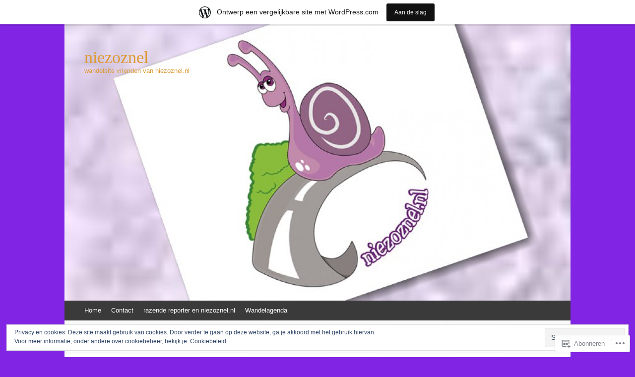

--- FILE ---
content_type: text/html; charset=UTF-8
request_url: https://niezoznel.wordpress.com/category/gulpen/
body_size: 20892
content:
<!DOCTYPE html>
<html lang="nl">
<head>
<meta charset="UTF-8" />
<meta name="viewport" content="width=device-width, initial-scale=1" />
<title>Gulpen | niezoznel</title>
<link rel="profile" href="http://gmpg.org/xfn/11" />
<link rel="pingback" href="https://niezoznel.wordpress.com/xmlrpc.php" />
<!--[if lt IE 9]>
<script src="https://s0.wp.com/wp-content/themes/pub/expound/js/html5.js?m=1376965621i" type="text/javascript"></script>
<![endif]-->

<meta name='robots' content='max-image-preview:large' />
<link rel='dns-prefetch' href='//s0.wp.com' />
<link rel='dns-prefetch' href='//af.pubmine.com' />
<link rel="alternate" type="application/rss+xml" title="niezoznel &raquo; Feed" href="https://niezoznel.wordpress.com/feed/" />
<link rel="alternate" type="application/rss+xml" title="niezoznel &raquo; Reactiesfeed" href="https://niezoznel.wordpress.com/comments/feed/" />
<link rel="alternate" type="application/rss+xml" title="niezoznel &raquo; Gulpen Categoriefeed" href="https://niezoznel.wordpress.com/category/gulpen/feed/" />
	<script type="text/javascript">
		/* <![CDATA[ */
		function addLoadEvent(func) {
			var oldonload = window.onload;
			if (typeof window.onload != 'function') {
				window.onload = func;
			} else {
				window.onload = function () {
					oldonload();
					func();
				}
			}
		}
		/* ]]> */
	</script>
	<link crossorigin='anonymous' rel='stylesheet' id='all-css-0-1' href='/_static/??/wp-content/mu-plugins/widgets/eu-cookie-law/templates/style.css,/wp-content/blog-plugins/marketing-bar/css/marketing-bar.css?m=1761640963j&cssminify=yes' type='text/css' media='all' />
<style id='wp-emoji-styles-inline-css'>

	img.wp-smiley, img.emoji {
		display: inline !important;
		border: none !important;
		box-shadow: none !important;
		height: 1em !important;
		width: 1em !important;
		margin: 0 0.07em !important;
		vertical-align: -0.1em !important;
		background: none !important;
		padding: 0 !important;
	}
/*# sourceURL=wp-emoji-styles-inline-css */
</style>
<link crossorigin='anonymous' rel='stylesheet' id='all-css-2-1' href='/wp-content/plugins/gutenberg-core/v22.4.2/build/styles/block-library/style.min.css?m=1769608164i&cssminify=yes' type='text/css' media='all' />
<style id='wp-block-library-inline-css'>
.has-text-align-justify {
	text-align:justify;
}
.has-text-align-justify{text-align:justify;}

/*# sourceURL=wp-block-library-inline-css */
</style><style id='wp-block-paragraph-inline-css'>
.is-small-text{font-size:.875em}.is-regular-text{font-size:1em}.is-large-text{font-size:2.25em}.is-larger-text{font-size:3em}.has-drop-cap:not(:focus):first-letter{float:left;font-size:8.4em;font-style:normal;font-weight:100;line-height:.68;margin:.05em .1em 0 0;text-transform:uppercase}body.rtl .has-drop-cap:not(:focus):first-letter{float:none;margin-left:.1em}p.has-drop-cap.has-background{overflow:hidden}:root :where(p.has-background){padding:1.25em 2.375em}:where(p.has-text-color:not(.has-link-color)) a{color:inherit}p.has-text-align-left[style*="writing-mode:vertical-lr"],p.has-text-align-right[style*="writing-mode:vertical-rl"]{rotate:180deg}
/*# sourceURL=https://s0.wp.com/wp-content/plugins/gutenberg-core/v22.4.2/build/styles/block-library/paragraph/style.min.css */
</style>
<style id='global-styles-inline-css'>
:root{--wp--preset--aspect-ratio--square: 1;--wp--preset--aspect-ratio--4-3: 4/3;--wp--preset--aspect-ratio--3-4: 3/4;--wp--preset--aspect-ratio--3-2: 3/2;--wp--preset--aspect-ratio--2-3: 2/3;--wp--preset--aspect-ratio--16-9: 16/9;--wp--preset--aspect-ratio--9-16: 9/16;--wp--preset--color--black: #000000;--wp--preset--color--cyan-bluish-gray: #abb8c3;--wp--preset--color--white: #ffffff;--wp--preset--color--pale-pink: #f78da7;--wp--preset--color--vivid-red: #cf2e2e;--wp--preset--color--luminous-vivid-orange: #ff6900;--wp--preset--color--luminous-vivid-amber: #fcb900;--wp--preset--color--light-green-cyan: #7bdcb5;--wp--preset--color--vivid-green-cyan: #00d084;--wp--preset--color--pale-cyan-blue: #8ed1fc;--wp--preset--color--vivid-cyan-blue: #0693e3;--wp--preset--color--vivid-purple: #9b51e0;--wp--preset--gradient--vivid-cyan-blue-to-vivid-purple: linear-gradient(135deg,rgb(6,147,227) 0%,rgb(155,81,224) 100%);--wp--preset--gradient--light-green-cyan-to-vivid-green-cyan: linear-gradient(135deg,rgb(122,220,180) 0%,rgb(0,208,130) 100%);--wp--preset--gradient--luminous-vivid-amber-to-luminous-vivid-orange: linear-gradient(135deg,rgb(252,185,0) 0%,rgb(255,105,0) 100%);--wp--preset--gradient--luminous-vivid-orange-to-vivid-red: linear-gradient(135deg,rgb(255,105,0) 0%,rgb(207,46,46) 100%);--wp--preset--gradient--very-light-gray-to-cyan-bluish-gray: linear-gradient(135deg,rgb(238,238,238) 0%,rgb(169,184,195) 100%);--wp--preset--gradient--cool-to-warm-spectrum: linear-gradient(135deg,rgb(74,234,220) 0%,rgb(151,120,209) 20%,rgb(207,42,186) 40%,rgb(238,44,130) 60%,rgb(251,105,98) 80%,rgb(254,248,76) 100%);--wp--preset--gradient--blush-light-purple: linear-gradient(135deg,rgb(255,206,236) 0%,rgb(152,150,240) 100%);--wp--preset--gradient--blush-bordeaux: linear-gradient(135deg,rgb(254,205,165) 0%,rgb(254,45,45) 50%,rgb(107,0,62) 100%);--wp--preset--gradient--luminous-dusk: linear-gradient(135deg,rgb(255,203,112) 0%,rgb(199,81,192) 50%,rgb(65,88,208) 100%);--wp--preset--gradient--pale-ocean: linear-gradient(135deg,rgb(255,245,203) 0%,rgb(182,227,212) 50%,rgb(51,167,181) 100%);--wp--preset--gradient--electric-grass: linear-gradient(135deg,rgb(202,248,128) 0%,rgb(113,206,126) 100%);--wp--preset--gradient--midnight: linear-gradient(135deg,rgb(2,3,129) 0%,rgb(40,116,252) 100%);--wp--preset--font-size--small: 13px;--wp--preset--font-size--medium: 20px;--wp--preset--font-size--large: 36px;--wp--preset--font-size--x-large: 42px;--wp--preset--font-family--albert-sans: 'Albert Sans', sans-serif;--wp--preset--font-family--alegreya: Alegreya, serif;--wp--preset--font-family--arvo: Arvo, serif;--wp--preset--font-family--bodoni-moda: 'Bodoni Moda', serif;--wp--preset--font-family--bricolage-grotesque: 'Bricolage Grotesque', sans-serif;--wp--preset--font-family--cabin: Cabin, sans-serif;--wp--preset--font-family--chivo: Chivo, sans-serif;--wp--preset--font-family--commissioner: Commissioner, sans-serif;--wp--preset--font-family--cormorant: Cormorant, serif;--wp--preset--font-family--courier-prime: 'Courier Prime', monospace;--wp--preset--font-family--crimson-pro: 'Crimson Pro', serif;--wp--preset--font-family--dm-mono: 'DM Mono', monospace;--wp--preset--font-family--dm-sans: 'DM Sans', sans-serif;--wp--preset--font-family--dm-serif-display: 'DM Serif Display', serif;--wp--preset--font-family--domine: Domine, serif;--wp--preset--font-family--eb-garamond: 'EB Garamond', serif;--wp--preset--font-family--epilogue: Epilogue, sans-serif;--wp--preset--font-family--fahkwang: Fahkwang, sans-serif;--wp--preset--font-family--figtree: Figtree, sans-serif;--wp--preset--font-family--fira-sans: 'Fira Sans', sans-serif;--wp--preset--font-family--fjalla-one: 'Fjalla One', sans-serif;--wp--preset--font-family--fraunces: Fraunces, serif;--wp--preset--font-family--gabarito: Gabarito, system-ui;--wp--preset--font-family--ibm-plex-mono: 'IBM Plex Mono', monospace;--wp--preset--font-family--ibm-plex-sans: 'IBM Plex Sans', sans-serif;--wp--preset--font-family--ibarra-real-nova: 'Ibarra Real Nova', serif;--wp--preset--font-family--instrument-serif: 'Instrument Serif', serif;--wp--preset--font-family--inter: Inter, sans-serif;--wp--preset--font-family--josefin-sans: 'Josefin Sans', sans-serif;--wp--preset--font-family--jost: Jost, sans-serif;--wp--preset--font-family--libre-baskerville: 'Libre Baskerville', serif;--wp--preset--font-family--libre-franklin: 'Libre Franklin', sans-serif;--wp--preset--font-family--literata: Literata, serif;--wp--preset--font-family--lora: Lora, serif;--wp--preset--font-family--merriweather: Merriweather, serif;--wp--preset--font-family--montserrat: Montserrat, sans-serif;--wp--preset--font-family--newsreader: Newsreader, serif;--wp--preset--font-family--noto-sans-mono: 'Noto Sans Mono', sans-serif;--wp--preset--font-family--nunito: Nunito, sans-serif;--wp--preset--font-family--open-sans: 'Open Sans', sans-serif;--wp--preset--font-family--overpass: Overpass, sans-serif;--wp--preset--font-family--pt-serif: 'PT Serif', serif;--wp--preset--font-family--petrona: Petrona, serif;--wp--preset--font-family--piazzolla: Piazzolla, serif;--wp--preset--font-family--playfair-display: 'Playfair Display', serif;--wp--preset--font-family--plus-jakarta-sans: 'Plus Jakarta Sans', sans-serif;--wp--preset--font-family--poppins: Poppins, sans-serif;--wp--preset--font-family--raleway: Raleway, sans-serif;--wp--preset--font-family--roboto: Roboto, sans-serif;--wp--preset--font-family--roboto-slab: 'Roboto Slab', serif;--wp--preset--font-family--rubik: Rubik, sans-serif;--wp--preset--font-family--rufina: Rufina, serif;--wp--preset--font-family--sora: Sora, sans-serif;--wp--preset--font-family--source-sans-3: 'Source Sans 3', sans-serif;--wp--preset--font-family--source-serif-4: 'Source Serif 4', serif;--wp--preset--font-family--space-mono: 'Space Mono', monospace;--wp--preset--font-family--syne: Syne, sans-serif;--wp--preset--font-family--texturina: Texturina, serif;--wp--preset--font-family--urbanist: Urbanist, sans-serif;--wp--preset--font-family--work-sans: 'Work Sans', sans-serif;--wp--preset--spacing--20: 0.44rem;--wp--preset--spacing--30: 0.67rem;--wp--preset--spacing--40: 1rem;--wp--preset--spacing--50: 1.5rem;--wp--preset--spacing--60: 2.25rem;--wp--preset--spacing--70: 3.38rem;--wp--preset--spacing--80: 5.06rem;--wp--preset--shadow--natural: 6px 6px 9px rgba(0, 0, 0, 0.2);--wp--preset--shadow--deep: 12px 12px 50px rgba(0, 0, 0, 0.4);--wp--preset--shadow--sharp: 6px 6px 0px rgba(0, 0, 0, 0.2);--wp--preset--shadow--outlined: 6px 6px 0px -3px rgb(255, 255, 255), 6px 6px rgb(0, 0, 0);--wp--preset--shadow--crisp: 6px 6px 0px rgb(0, 0, 0);}:where(body) { margin: 0; }:where(.is-layout-flex){gap: 0.5em;}:where(.is-layout-grid){gap: 0.5em;}body .is-layout-flex{display: flex;}.is-layout-flex{flex-wrap: wrap;align-items: center;}.is-layout-flex > :is(*, div){margin: 0;}body .is-layout-grid{display: grid;}.is-layout-grid > :is(*, div){margin: 0;}body{padding-top: 0px;padding-right: 0px;padding-bottom: 0px;padding-left: 0px;}:root :where(.wp-element-button, .wp-block-button__link){background-color: #32373c;border-width: 0;color: #fff;font-family: inherit;font-size: inherit;font-style: inherit;font-weight: inherit;letter-spacing: inherit;line-height: inherit;padding-top: calc(0.667em + 2px);padding-right: calc(1.333em + 2px);padding-bottom: calc(0.667em + 2px);padding-left: calc(1.333em + 2px);text-decoration: none;text-transform: inherit;}.has-black-color{color: var(--wp--preset--color--black) !important;}.has-cyan-bluish-gray-color{color: var(--wp--preset--color--cyan-bluish-gray) !important;}.has-white-color{color: var(--wp--preset--color--white) !important;}.has-pale-pink-color{color: var(--wp--preset--color--pale-pink) !important;}.has-vivid-red-color{color: var(--wp--preset--color--vivid-red) !important;}.has-luminous-vivid-orange-color{color: var(--wp--preset--color--luminous-vivid-orange) !important;}.has-luminous-vivid-amber-color{color: var(--wp--preset--color--luminous-vivid-amber) !important;}.has-light-green-cyan-color{color: var(--wp--preset--color--light-green-cyan) !important;}.has-vivid-green-cyan-color{color: var(--wp--preset--color--vivid-green-cyan) !important;}.has-pale-cyan-blue-color{color: var(--wp--preset--color--pale-cyan-blue) !important;}.has-vivid-cyan-blue-color{color: var(--wp--preset--color--vivid-cyan-blue) !important;}.has-vivid-purple-color{color: var(--wp--preset--color--vivid-purple) !important;}.has-black-background-color{background-color: var(--wp--preset--color--black) !important;}.has-cyan-bluish-gray-background-color{background-color: var(--wp--preset--color--cyan-bluish-gray) !important;}.has-white-background-color{background-color: var(--wp--preset--color--white) !important;}.has-pale-pink-background-color{background-color: var(--wp--preset--color--pale-pink) !important;}.has-vivid-red-background-color{background-color: var(--wp--preset--color--vivid-red) !important;}.has-luminous-vivid-orange-background-color{background-color: var(--wp--preset--color--luminous-vivid-orange) !important;}.has-luminous-vivid-amber-background-color{background-color: var(--wp--preset--color--luminous-vivid-amber) !important;}.has-light-green-cyan-background-color{background-color: var(--wp--preset--color--light-green-cyan) !important;}.has-vivid-green-cyan-background-color{background-color: var(--wp--preset--color--vivid-green-cyan) !important;}.has-pale-cyan-blue-background-color{background-color: var(--wp--preset--color--pale-cyan-blue) !important;}.has-vivid-cyan-blue-background-color{background-color: var(--wp--preset--color--vivid-cyan-blue) !important;}.has-vivid-purple-background-color{background-color: var(--wp--preset--color--vivid-purple) !important;}.has-black-border-color{border-color: var(--wp--preset--color--black) !important;}.has-cyan-bluish-gray-border-color{border-color: var(--wp--preset--color--cyan-bluish-gray) !important;}.has-white-border-color{border-color: var(--wp--preset--color--white) !important;}.has-pale-pink-border-color{border-color: var(--wp--preset--color--pale-pink) !important;}.has-vivid-red-border-color{border-color: var(--wp--preset--color--vivid-red) !important;}.has-luminous-vivid-orange-border-color{border-color: var(--wp--preset--color--luminous-vivid-orange) !important;}.has-luminous-vivid-amber-border-color{border-color: var(--wp--preset--color--luminous-vivid-amber) !important;}.has-light-green-cyan-border-color{border-color: var(--wp--preset--color--light-green-cyan) !important;}.has-vivid-green-cyan-border-color{border-color: var(--wp--preset--color--vivid-green-cyan) !important;}.has-pale-cyan-blue-border-color{border-color: var(--wp--preset--color--pale-cyan-blue) !important;}.has-vivid-cyan-blue-border-color{border-color: var(--wp--preset--color--vivid-cyan-blue) !important;}.has-vivid-purple-border-color{border-color: var(--wp--preset--color--vivid-purple) !important;}.has-vivid-cyan-blue-to-vivid-purple-gradient-background{background: var(--wp--preset--gradient--vivid-cyan-blue-to-vivid-purple) !important;}.has-light-green-cyan-to-vivid-green-cyan-gradient-background{background: var(--wp--preset--gradient--light-green-cyan-to-vivid-green-cyan) !important;}.has-luminous-vivid-amber-to-luminous-vivid-orange-gradient-background{background: var(--wp--preset--gradient--luminous-vivid-amber-to-luminous-vivid-orange) !important;}.has-luminous-vivid-orange-to-vivid-red-gradient-background{background: var(--wp--preset--gradient--luminous-vivid-orange-to-vivid-red) !important;}.has-very-light-gray-to-cyan-bluish-gray-gradient-background{background: var(--wp--preset--gradient--very-light-gray-to-cyan-bluish-gray) !important;}.has-cool-to-warm-spectrum-gradient-background{background: var(--wp--preset--gradient--cool-to-warm-spectrum) !important;}.has-blush-light-purple-gradient-background{background: var(--wp--preset--gradient--blush-light-purple) !important;}.has-blush-bordeaux-gradient-background{background: var(--wp--preset--gradient--blush-bordeaux) !important;}.has-luminous-dusk-gradient-background{background: var(--wp--preset--gradient--luminous-dusk) !important;}.has-pale-ocean-gradient-background{background: var(--wp--preset--gradient--pale-ocean) !important;}.has-electric-grass-gradient-background{background: var(--wp--preset--gradient--electric-grass) !important;}.has-midnight-gradient-background{background: var(--wp--preset--gradient--midnight) !important;}.has-small-font-size{font-size: var(--wp--preset--font-size--small) !important;}.has-medium-font-size{font-size: var(--wp--preset--font-size--medium) !important;}.has-large-font-size{font-size: var(--wp--preset--font-size--large) !important;}.has-x-large-font-size{font-size: var(--wp--preset--font-size--x-large) !important;}.has-albert-sans-font-family{font-family: var(--wp--preset--font-family--albert-sans) !important;}.has-alegreya-font-family{font-family: var(--wp--preset--font-family--alegreya) !important;}.has-arvo-font-family{font-family: var(--wp--preset--font-family--arvo) !important;}.has-bodoni-moda-font-family{font-family: var(--wp--preset--font-family--bodoni-moda) !important;}.has-bricolage-grotesque-font-family{font-family: var(--wp--preset--font-family--bricolage-grotesque) !important;}.has-cabin-font-family{font-family: var(--wp--preset--font-family--cabin) !important;}.has-chivo-font-family{font-family: var(--wp--preset--font-family--chivo) !important;}.has-commissioner-font-family{font-family: var(--wp--preset--font-family--commissioner) !important;}.has-cormorant-font-family{font-family: var(--wp--preset--font-family--cormorant) !important;}.has-courier-prime-font-family{font-family: var(--wp--preset--font-family--courier-prime) !important;}.has-crimson-pro-font-family{font-family: var(--wp--preset--font-family--crimson-pro) !important;}.has-dm-mono-font-family{font-family: var(--wp--preset--font-family--dm-mono) !important;}.has-dm-sans-font-family{font-family: var(--wp--preset--font-family--dm-sans) !important;}.has-dm-serif-display-font-family{font-family: var(--wp--preset--font-family--dm-serif-display) !important;}.has-domine-font-family{font-family: var(--wp--preset--font-family--domine) !important;}.has-eb-garamond-font-family{font-family: var(--wp--preset--font-family--eb-garamond) !important;}.has-epilogue-font-family{font-family: var(--wp--preset--font-family--epilogue) !important;}.has-fahkwang-font-family{font-family: var(--wp--preset--font-family--fahkwang) !important;}.has-figtree-font-family{font-family: var(--wp--preset--font-family--figtree) !important;}.has-fira-sans-font-family{font-family: var(--wp--preset--font-family--fira-sans) !important;}.has-fjalla-one-font-family{font-family: var(--wp--preset--font-family--fjalla-one) !important;}.has-fraunces-font-family{font-family: var(--wp--preset--font-family--fraunces) !important;}.has-gabarito-font-family{font-family: var(--wp--preset--font-family--gabarito) !important;}.has-ibm-plex-mono-font-family{font-family: var(--wp--preset--font-family--ibm-plex-mono) !important;}.has-ibm-plex-sans-font-family{font-family: var(--wp--preset--font-family--ibm-plex-sans) !important;}.has-ibarra-real-nova-font-family{font-family: var(--wp--preset--font-family--ibarra-real-nova) !important;}.has-instrument-serif-font-family{font-family: var(--wp--preset--font-family--instrument-serif) !important;}.has-inter-font-family{font-family: var(--wp--preset--font-family--inter) !important;}.has-josefin-sans-font-family{font-family: var(--wp--preset--font-family--josefin-sans) !important;}.has-jost-font-family{font-family: var(--wp--preset--font-family--jost) !important;}.has-libre-baskerville-font-family{font-family: var(--wp--preset--font-family--libre-baskerville) !important;}.has-libre-franklin-font-family{font-family: var(--wp--preset--font-family--libre-franklin) !important;}.has-literata-font-family{font-family: var(--wp--preset--font-family--literata) !important;}.has-lora-font-family{font-family: var(--wp--preset--font-family--lora) !important;}.has-merriweather-font-family{font-family: var(--wp--preset--font-family--merriweather) !important;}.has-montserrat-font-family{font-family: var(--wp--preset--font-family--montserrat) !important;}.has-newsreader-font-family{font-family: var(--wp--preset--font-family--newsreader) !important;}.has-noto-sans-mono-font-family{font-family: var(--wp--preset--font-family--noto-sans-mono) !important;}.has-nunito-font-family{font-family: var(--wp--preset--font-family--nunito) !important;}.has-open-sans-font-family{font-family: var(--wp--preset--font-family--open-sans) !important;}.has-overpass-font-family{font-family: var(--wp--preset--font-family--overpass) !important;}.has-pt-serif-font-family{font-family: var(--wp--preset--font-family--pt-serif) !important;}.has-petrona-font-family{font-family: var(--wp--preset--font-family--petrona) !important;}.has-piazzolla-font-family{font-family: var(--wp--preset--font-family--piazzolla) !important;}.has-playfair-display-font-family{font-family: var(--wp--preset--font-family--playfair-display) !important;}.has-plus-jakarta-sans-font-family{font-family: var(--wp--preset--font-family--plus-jakarta-sans) !important;}.has-poppins-font-family{font-family: var(--wp--preset--font-family--poppins) !important;}.has-raleway-font-family{font-family: var(--wp--preset--font-family--raleway) !important;}.has-roboto-font-family{font-family: var(--wp--preset--font-family--roboto) !important;}.has-roboto-slab-font-family{font-family: var(--wp--preset--font-family--roboto-slab) !important;}.has-rubik-font-family{font-family: var(--wp--preset--font-family--rubik) !important;}.has-rufina-font-family{font-family: var(--wp--preset--font-family--rufina) !important;}.has-sora-font-family{font-family: var(--wp--preset--font-family--sora) !important;}.has-source-sans-3-font-family{font-family: var(--wp--preset--font-family--source-sans-3) !important;}.has-source-serif-4-font-family{font-family: var(--wp--preset--font-family--source-serif-4) !important;}.has-space-mono-font-family{font-family: var(--wp--preset--font-family--space-mono) !important;}.has-syne-font-family{font-family: var(--wp--preset--font-family--syne) !important;}.has-texturina-font-family{font-family: var(--wp--preset--font-family--texturina) !important;}.has-urbanist-font-family{font-family: var(--wp--preset--font-family--urbanist) !important;}.has-work-sans-font-family{font-family: var(--wp--preset--font-family--work-sans) !important;}
/*# sourceURL=global-styles-inline-css */
</style>

<style id='classic-theme-styles-inline-css'>
.wp-block-button__link{background-color:#32373c;border-radius:9999px;box-shadow:none;color:#fff;font-size:1.125em;padding:calc(.667em + 2px) calc(1.333em + 2px);text-decoration:none}.wp-block-file__button{background:#32373c;color:#fff}.wp-block-accordion-heading{margin:0}.wp-block-accordion-heading__toggle{background-color:inherit!important;color:inherit!important}.wp-block-accordion-heading__toggle:not(:focus-visible){outline:none}.wp-block-accordion-heading__toggle:focus,.wp-block-accordion-heading__toggle:hover{background-color:inherit!important;border:none;box-shadow:none;color:inherit;padding:var(--wp--preset--spacing--20,1em) 0;text-decoration:none}.wp-block-accordion-heading__toggle:focus-visible{outline:auto;outline-offset:0}
/*# sourceURL=/wp-content/plugins/gutenberg-core/v22.4.2/build/styles/block-library/classic.min.css */
</style>
<link crossorigin='anonymous' rel='stylesheet' id='all-css-4-1' href='/_static/??-eJyFj9sKwkAMRH/IbKgtXh7Eb9m2sa7ujc2u1b83RdCKUF9CMswZMjhG6ILP5DNGWwbjGbvQ2tBdGdeq2qkK2LhoCRLdVIO94fx2AOeHJdUxr3AW5Ap8shKJ7qLOk8NRbzRZcmJbwsYoDLRtTMQMMp0pDvJZQP7hXjLG0iLdYyi+x79/JZIGg6wDimt2LkEDBZDeOpvgvw44WW3ShB7dodo21WZf1/X68gRpRIHF&cssminify=yes' type='text/css' media='all' />
<style id='jetpack-global-styles-frontend-style-inline-css'>
:root { --font-headings: unset; --font-base: unset; --font-headings-default: -apple-system,BlinkMacSystemFont,"Segoe UI",Roboto,Oxygen-Sans,Ubuntu,Cantarell,"Helvetica Neue",sans-serif; --font-base-default: -apple-system,BlinkMacSystemFont,"Segoe UI",Roboto,Oxygen-Sans,Ubuntu,Cantarell,"Helvetica Neue",sans-serif;}
/*# sourceURL=jetpack-global-styles-frontend-style-inline-css */
</style>
<link crossorigin='anonymous' rel='stylesheet' id='all-css-6-1' href='/wp-content/themes/h4/global.css?m=1420737423i&cssminify=yes' type='text/css' media='all' />
<script type="text/javascript" id="wpcom-actionbar-placeholder-js-extra">
/* <![CDATA[ */
var actionbardata = {"siteID":"45590939","postID":"0","siteURL":"https://niezoznel.wordpress.com","xhrURL":"https://niezoznel.wordpress.com/wp-admin/admin-ajax.php","nonce":"5a44a49ab0","isLoggedIn":"","statusMessage":"","subsEmailDefault":"instantly","proxyScriptUrl":"https://s0.wp.com/wp-content/js/wpcom-proxy-request.js?m=1513050504i&amp;ver=20211021","i18n":{"followedText":"Nieuwe berichten van deze site verschijnen nu in je \u003Ca href=\"https://wordpress.com/reader\"\u003EReader\u003C/a\u003E","foldBar":"Deze balk inklappen","unfoldBar":"Deze balk uitbreiden","shortLinkCopied":"Shortlink gekopieerd naar klembord."}};
//# sourceURL=wpcom-actionbar-placeholder-js-extra
/* ]]> */
</script>
<script type="text/javascript" id="jetpack-mu-wpcom-settings-js-before">
/* <![CDATA[ */
var JETPACK_MU_WPCOM_SETTINGS = {"assetsUrl":"https://s0.wp.com/wp-content/mu-plugins/jetpack-mu-wpcom-plugin/sun/jetpack_vendor/automattic/jetpack-mu-wpcom/src/build/"};
//# sourceURL=jetpack-mu-wpcom-settings-js-before
/* ]]> */
</script>
<script crossorigin='anonymous' type='text/javascript'  src='/_static/??/wp-content/js/rlt-proxy.js,/wp-content/blog-plugins/wordads-classes/js/cmp/v2/cmp-non-gdpr.js?m=1720530689j'></script>
<script type="text/javascript" id="rlt-proxy-js-after">
/* <![CDATA[ */
	rltInitialize( {"token":null,"iframeOrigins":["https:\/\/widgets.wp.com"]} );
//# sourceURL=rlt-proxy-js-after
/* ]]> */
</script>
<link rel="EditURI" type="application/rsd+xml" title="RSD" href="https://niezoznel.wordpress.com/xmlrpc.php?rsd" />
<meta name="generator" content="WordPress.com" />

<!-- Jetpack Open Graph Tags -->
<meta property="og:type" content="website" />
<meta property="og:title" content="Gulpen &#8211; niezoznel" />
<meta property="og:url" content="https://niezoznel.wordpress.com/category/gulpen/" />
<meta property="og:site_name" content="niezoznel" />
<meta property="og:image" content="https://s0.wp.com/i/blank.jpg?m=1383295312i" />
<meta property="og:image:width" content="200" />
<meta property="og:image:height" content="200" />
<meta property="og:image:alt" content="" />
<meta property="og:locale" content="nl_NL" />
<meta property="fb:app_id" content="249643311490" />
<meta name="twitter:creator" content="@Breemes" />
<meta name="twitter:site" content="@Breemes" />

<!-- End Jetpack Open Graph Tags -->
<link rel="shortcut icon" type="image/x-icon" href="https://s0.wp.com/i/favicon.ico?m=1713425267i" sizes="16x16 24x24 32x32 48x48" />
<link rel="icon" type="image/x-icon" href="https://s0.wp.com/i/favicon.ico?m=1713425267i" sizes="16x16 24x24 32x32 48x48" />
<link rel="apple-touch-icon" href="https://s0.wp.com/i/webclip.png?m=1713868326i" />
<link rel='openid.server' href='https://niezoznel.wordpress.com/?openidserver=1' />
<link rel='openid.delegate' href='https://niezoznel.wordpress.com/' />
<link rel="search" type="application/opensearchdescription+xml" href="https://niezoznel.wordpress.com/osd.xml" title="niezoznel" />
<link rel="search" type="application/opensearchdescription+xml" href="https://s1.wp.com/opensearch.xml" title="WordPress.com" />
<meta name="theme-color" content="#8224e3" />
		<style type="text/css">
			.recentcomments a {
				display: inline !important;
				padding: 0 !important;
				margin: 0 !important;
			}

			table.recentcommentsavatartop img.avatar, table.recentcommentsavatarend img.avatar {
				border: 0px;
				margin: 0;
			}

			table.recentcommentsavatartop a, table.recentcommentsavatarend a {
				border: 0px !important;
				background-color: transparent !important;
			}

			td.recentcommentsavatarend, td.recentcommentsavatartop {
				padding: 0px 0px 1px 0px;
				margin: 0px;
			}

			td.recentcommentstextend {
				border: none !important;
				padding: 0px 0px 2px 10px;
			}

			.rtl td.recentcommentstextend {
				padding: 0px 10px 2px 0px;
			}

			td.recentcommentstexttop {
				border: none;
				padding: 0px 0px 0px 10px;
			}

			.rtl td.recentcommentstexttop {
				padding: 0px 10px 0px 0px;
			}
		</style>
		<meta name="description" content="Berichten over Gulpen geschreven door niezoznel" />
	<style type="text/css">
	        .site-title a,
        .site-title a:hover,
        .site-description {
			color: #dd9933;
        }
	
			.site-header .site-branding {
			background-color: transparent;
			background-image: url('https://niezoznel.wordpress.com/wp-content/uploads/2014/02/cropped-niezoznel-home1.jpg');
			background-position: 50% 0;
			background-repeat: no-repeat;
			height: 557px;
		}
		</style>
	<style type="text/css" id="custom-background-css">
body.custom-background { background-color: #8224e3; }
</style>
	<script type="text/javascript">
/* <![CDATA[ */
var wa_client = {}; wa_client.cmd = []; wa_client.config = { 'blog_id': 45590939, 'blog_language': 'nl', 'is_wordads': false, 'hosting_type': 0, 'afp_account_id': null, 'afp_host_id': 5038568878849053, 'theme': 'pub/expound', '_': { 'title': 'Advertentie', 'privacy_settings': 'Instellingen | Privacy' }, 'formats': [ 'belowpost', 'bottom_sticky', 'sidebar_sticky_right', 'sidebar', 'gutenberg_rectangle', 'gutenberg_leaderboard', 'gutenberg_mobile_leaderboard', 'gutenberg_skyscraper' ] };
/* ]]> */
</script>
		<script type="text/javascript">

			window.doNotSellCallback = function() {

				var linkElements = [
					'a[href="https://wordpress.com/?ref=footer_blog"]',
					'a[href="https://wordpress.com/?ref=footer_website"]',
					'a[href="https://wordpress.com/?ref=vertical_footer"]',
					'a[href^="https://wordpress.com/?ref=footer_segment_"]',
				].join(',');

				var dnsLink = document.createElement( 'a' );
				dnsLink.href = 'https://wordpress.com/nl/advertising-program-optout/';
				dnsLink.classList.add( 'do-not-sell-link' );
				dnsLink.rel = 'nofollow';
				dnsLink.style.marginLeft = '0.5em';
				dnsLink.textContent = 'Mijn persoonsgegevens niet verkopen of delen';

				var creditLinks = document.querySelectorAll( linkElements );

				if ( 0 === creditLinks.length ) {
					return false;
				}

				Array.prototype.forEach.call( creditLinks, function( el ) {
					el.insertAdjacentElement( 'afterend', dnsLink );
				});

				return true;
			};

		</script>
		<script type="text/javascript">
	window.google_analytics_uacct = "UA-52447-2";
</script>

<script type="text/javascript">
	var _gaq = _gaq || [];
	_gaq.push(['_setAccount', 'UA-52447-2']);
	_gaq.push(['_gat._anonymizeIp']);
	_gaq.push(['_setDomainName', 'wordpress.com']);
	_gaq.push(['_initData']);
	_gaq.push(['_trackPageview']);

	(function() {
		var ga = document.createElement('script'); ga.type = 'text/javascript'; ga.async = true;
		ga.src = ('https:' == document.location.protocol ? 'https://ssl' : 'http://www') + '.google-analytics.com/ga.js';
		(document.getElementsByTagName('head')[0] || document.getElementsByTagName('body')[0]).appendChild(ga);
	})();
</script>
</head>

<body class="archive category category-gulpen category-12411698 custom-background wp-theme-pubexpound customizer-styles-applied jetpack-reblog-enabled has-marketing-bar has-marketing-bar-theme-expound">
<div id="page" class="hfeed site">
		<header id="masthead" class="site-header" role="banner">
		<div class="site-branding">
			<a href="https://niezoznel.wordpress.com/" class="wrapper-link">
				<div class="site-title-group">
					<h1 class="site-title"><a href="https://niezoznel.wordpress.com/" title="niezoznel" rel="home">niezoznel</a></h1>
					<h2 class="site-description">wandelsite vrienden van niezoznel.nl</h2>
				</div>
			</a>
		</div>

		<nav id="site-navigation" class="navigation-main" role="navigation">
			<h1 class="menu-toggle">Menu</h1>
			<div class="screen-reader-text skip-link"><a href="#content" title="Spring naar inhoud">Spring naar inhoud</a></div>

			<div class="menu"><ul>
<li ><a href="https://niezoznel.wordpress.com/">Home</a></li><li class="page_item page-item-27504"><a href="https://niezoznel.wordpress.com/contact/">Contact</a></li>
<li class="page_item page-item-21385"><a href="https://niezoznel.wordpress.com/razende-reporter/">razende reporter en niezoznel.nl</a></li>
<li class="page_item page-item-21402"><a href="https://niezoznel.wordpress.com/wandelagenda/">Wandelagenda</a></li>
</ul></div>
					</nav><!-- #site-navigation -->
	</header><!-- #masthead -->

	<div id="main" class="site-main">

			<header class="page-header">
			<h1 class="page-title">
				<span>Gulpen</span>			</h1>
					</header><!-- .page-header -->
	
	
	<div id="primary" class="content-area">
		<div id="content" class="site-content" role="main">

		
						
				
<article id="post-27655" class="post-27655 post type-post status-publish format-standard has-post-thumbnail hentry category-gulpen category-wandeltochten-ina-2022 tag-euverem tag-gulpen tag-ina-stegeman tag-ingber tag-krijtlandpad tag-niezoznel-nl tag-pesaken tag-reijmerstok tag-stokhem tag-wijlre">

		<div class="entry-thumbnail">
		<a href="https://niezoznel.wordpress.com/2022/08/12/gulpen-2022/"><img width="220" height="126" src="https://niezoznel.wordpress.com/wp-content/uploads/2022/08/whatsapp-image-2022-08-10-at-11.47.18-amgeo.jpeg?w=220&amp;h=126&amp;crop=1" class="attachment-post-thumbnail size-post-thumbnail wp-post-image" alt="" decoding="async" srcset="https://niezoznel.wordpress.com/wp-content/uploads/2022/08/whatsapp-image-2022-08-10-at-11.47.18-amgeo.jpeg?w=220&amp;h=126&amp;crop=1 220w, https://niezoznel.wordpress.com/wp-content/uploads/2022/08/whatsapp-image-2022-08-10-at-11.47.18-amgeo.jpeg?w=440&amp;h=252&amp;crop=1 440w, https://niezoznel.wordpress.com/wp-content/uploads/2022/08/whatsapp-image-2022-08-10-at-11.47.18-amgeo.jpeg?w=150&amp;h=86&amp;crop=1 150w, https://niezoznel.wordpress.com/wp-content/uploads/2022/08/whatsapp-image-2022-08-10-at-11.47.18-amgeo.jpeg?w=300&amp;h=172&amp;crop=1 300w" sizes="(max-width: 220px) 100vw, 220px" data-attachment-id="27666" data-permalink="https://niezoznel.wordpress.com/2022/08/12/gulpen-2022/whatsapp-image-2022-08-10-at-11-47-18-amgeo/" data-orig-file="https://niezoznel.wordpress.com/wp-content/uploads/2022/08/whatsapp-image-2022-08-10-at-11.47.18-amgeo.jpeg" data-orig-size="2000,900" data-comments-opened="1" data-image-meta="{&quot;aperture&quot;:&quot;0&quot;,&quot;credit&quot;:&quot;&quot;,&quot;camera&quot;:&quot;&quot;,&quot;caption&quot;:&quot;&quot;,&quot;created_timestamp&quot;:&quot;0&quot;,&quot;copyright&quot;:&quot;&quot;,&quot;focal_length&quot;:&quot;0&quot;,&quot;iso&quot;:&quot;0&quot;,&quot;shutter_speed&quot;:&quot;0&quot;,&quot;title&quot;:&quot;&quot;,&quot;orientation&quot;:&quot;1&quot;}" data-image-title="WhatsApp Image 2022-08-10 at 11.47.18 AMGEO" data-image-description="" data-image-caption="" data-medium-file="https://niezoznel.wordpress.com/wp-content/uploads/2022/08/whatsapp-image-2022-08-10-at-11.47.18-amgeo.jpeg?w=300" data-large-file="https://niezoznel.wordpress.com/wp-content/uploads/2022/08/whatsapp-image-2022-08-10-at-11.47.18-amgeo.jpeg?w=700" /></a>
	</div>
	
	<header class="entry-header">
		<h1 class="entry-title"><a href="https://niezoznel.wordpress.com/2022/08/12/gulpen-2022/" rel="bookmark">Gulpen 2022</a></h1>
	</header><!-- .entry-header -->

	<div class="entry-summary">
		<p>Rijssen, 12 augustus 2022 Ina was vorige week in Gulpen. Tentje mee en bij haar buren op de camping gestaan. Heeft 4 dagen gewandeld. Heb van de foto&#8217;s collages gemaakt. Die staan hieronder. Krijtlandpad deel 1 Gulpen en omstreken Euverem-Pesaken- Reijmerstok Gulpen-Ingber-Stokhem-Wijlre Laatste Rondje Gulpen</p>
	</div><!-- .entry-summary -->

	<footer class="entry-meta">
		<a class="entry-date" href="https://niezoznel.wordpress.com/2022/08/12/gulpen-2022/">12 augustus 2022</a> in <a href="https://niezoznel.wordpress.com/category/gulpen/" rel="category tag">Gulpen</a>, <a href="https://niezoznel.wordpress.com/category/wandeltochten-ina-2022/" rel="category tag">Wandeltochten Ina 2022</a>.	</footer><!-- .entry-meta -->
</article><!-- #post-## -->

			
			
		
		</div><!-- #content -->
	</div><!-- #primary -->

	<div id="secondary" class="widget-area" role="complementary">
				<aside id="search-3" class="widget widget_search">	<form method="get" id="searchform" class="searchform" action="https://niezoznel.wordpress.com/" role="search">
		<label for="s" class="screen-reader-text">zoeken</label>
		<input type="search" class="field" name="s" value="" id="s" placeholder="Zoek &hellip;" />
		<input type="submit" class="submit" id="searchsubmit" value="Zoeken" />
	</form>
</aside><aside id="follow_button_widget-3" class="widget widget_follow_button_widget">
		<a class="wordpress-follow-button" href="https://niezoznel.wordpress.com" data-blog="45590939" data-lang="nl" data-show-follower-count="true">Follow niezoznel on WordPress.com</a>
		<script type="text/javascript">(function(d){ window.wpcomPlatform = {"titles":{"timelines":"Insluitbare tijdlijnen","followButton":"Volgknop","wpEmbeds":"WordPress-insluitingen"}}; var f = d.getElementsByTagName('SCRIPT')[0], p = d.createElement('SCRIPT');p.type = 'text/javascript';p.async = true;p.src = '//widgets.wp.com/platform.js';f.parentNode.insertBefore(p,f);}(document));</script>

		</aside><aside id="media_image-5" class="widget widget_media_image"><style>.widget.widget_media_image { overflow: hidden; }.widget.widget_media_image img { height: auto; max-width: 100%; }</style><a href="http://www.weeronline.nl/Europa/Nederland/Rijssen/4057483"><img class="image alignnone" src="http://i.fokzine.net/fp/weeronline/logoWeerOnlinePayoff.png" alt="" width="420" height="316" /></a></aside><aside id="linkcat-1356" class="widget widget_links"><h1 class="widget-title">Blogroll</h1>
	<ul class='xoxo blogroll'>
<li><a href="http://www.4daagse.nl/nl/" title="officiële website van de Internationale Vierdaagse Afstandsmarsen Nijmegen">4daagse van Nijmegen</a></li>
<li><a href="https://www.facebook.com/r.breemes" title="Facebookpagina Rolf Breemes">Facebookpagina Rolf Breemes</a></li>
<li><a href="http://www.imlwalking.org/" title="Site van de IML Walking Association">IML Walking Association</a></li>
<li><a href="https://www.kwbn.nl/" title="Website van Koninklijke Wandel Bond Nederland (KWBN)">KWBN Website</a></li>
<li><a href="https://nl-nl.facebook.com/VierdaagseNijmegen" title="Facebook pagina Vierdaagse Nijmegen">Vierdaagse Nijmegen Facebook</a></li>
<li><a href="https://www.wandel.nl/" title="Wandelagenda &#8220;wandel.nl&#8221; initiatief van de KWBN">Wandel.nl</a></li>

	</ul>
</aside>
<aside id="media_image-6" class="widget widget_media_image"><style>.widget.widget_media_image { overflow: hidden; }.widget.widget_media_image img { height: auto; max-width: 100%; }</style><a href="http://www.4daagse.nl/nl/"><img class="image alignnone" src="http://www.gsminfo.nl/nieuwsmedia/images/Vierdaagse-logo.jpg" alt="" width="120" height="226" /></a></aside><aside id="categories-4" class="widget widget_categories"><h1 class="widget-title">niezoznel.nl</h1>
			<ul>
					<li class="cat-item cat-item-138772801"><a href="https://niezoznel.wordpress.com/category/4daagse_nijmegen/">4Daagse Nijmegen</a>
</li>
	<li class="cat-item cat-item-138772802"><a href="https://niezoznel.wordpress.com/category/4daagse_nijmegen_2004/">4Daagse Nijmegen 2004</a>
</li>
	<li class="cat-item cat-item-138772803"><a href="https://niezoznel.wordpress.com/category/4daagse_nijmegen_2005/">4Daagse Nijmegen 2005</a>
</li>
	<li class="cat-item cat-item-138772804"><a href="https://niezoznel.wordpress.com/category/4daagse_nijmegen_2006/">4Daagse Nijmegen 2006</a>
</li>
	<li class="cat-item cat-item-138772805"><a href="https://niezoznel.wordpress.com/category/4daagse_nijmegen_2007/">4Daagse Nijmegen 2007</a>
</li>
	<li class="cat-item cat-item-138772806"><a href="https://niezoznel.wordpress.com/category/4daagse_nijmegen_2008/">4Daagse Nijmegen 2008</a>
</li>
	<li class="cat-item cat-item-138772807"><a href="https://niezoznel.wordpress.com/category/4daagse_nijmegen_2009/">4Daagse Nijmegen 2009</a>
</li>
	<li class="cat-item cat-item-138772808"><a href="https://niezoznel.wordpress.com/category/4daagse_nijmegen_2010/">4Daagse Nijmegen 2010</a>
</li>
	<li class="cat-item cat-item-138772809"><a href="https://niezoznel.wordpress.com/category/4daagse-nijmegen-2011/">4Daagse Nijmegen 2011</a>
</li>
	<li class="cat-item cat-item-138772811"><a href="https://niezoznel.wordpress.com/category/4daagse-nijmegen-2012/">4Daagse Nijmegen 2012</a>
</li>
	<li class="cat-item cat-item-183864230"><a href="https://niezoznel.wordpress.com/category/4daagse-nijmegen-2013/">4Daagse Nijmegen 2013</a>
</li>
	<li class="cat-item cat-item-212466262"><a href="https://niezoznel.wordpress.com/category/4daagse-nijmegen-2014/">4Daagse Nijmegen 2014</a>
</li>
	<li class="cat-item cat-item-380227393"><a href="https://niezoznel.wordpress.com/category/4daagse-nijmegen-2015/">4Daagse Nijmegen 2015</a>
</li>
	<li class="cat-item cat-item-534648304"><a href="https://niezoznel.wordpress.com/category/4daagse-nijmegen-2016/">4Daagse Nijmegen 2016</a>
</li>
	<li class="cat-item cat-item-588348162"><a href="https://niezoznel.wordpress.com/category/4daagse-nijmegen-2017/">4Daagse Nijmegen 2017</a>
</li>
	<li class="cat-item cat-item-645111842"><a href="https://niezoznel.wordpress.com/category/4daagse-nijmegen-2018/">4Daagse Nijmegen 2018</a>
</li>
	<li class="cat-item cat-item-671272660"><a href="https://niezoznel.wordpress.com/category/4daagse-nijmegen-2019/">4Daagse Nijmegen 2019</a>
</li>
	<li class="cat-item cat-item-731606987"><a href="https://niezoznel.wordpress.com/category/4daagse-nijmegen-2022/">4Daagse Nijmegen 2022</a>
</li>
	<li class="cat-item cat-item-138772812"><a href="https://niezoznel.wordpress.com/category/airborne-belgie/">Airborne Belgie</a>
</li>
	<li class="cat-item cat-item-138772814"><a href="https://niezoznel.wordpress.com/category/airborne-oosterbeek/">Airborne Oosterbeek</a>
</li>
	<li class="cat-item cat-item-764875167"><a href="https://niezoznel.wordpress.com/category/alternatieve-4daagse-2023/">Alternatieve 4Daagse 2023</a>
</li>
	<li class="cat-item cat-item-730288766"><a href="https://niezoznel.wordpress.com/category/alternatieve-airborne-wandeltocht-2021/">Alternatieve Airborne Wandeltocht 2021</a>
</li>
	<li class="cat-item cat-item-751004724"><a href="https://niezoznel.wordpress.com/category/alternatieve-vierdaagse-2022/">Alternatieve Vierdaagse 2022</a>
</li>
	<li class="cat-item cat-item-703235252"><a href="https://niezoznel.wordpress.com/category/avond4daagse-home-edition/">Avond4daagse Home Edition</a>
</li>
	<li class="cat-item cat-item-138772815"><a href="https://niezoznel.wordpress.com/category/avondvierdaagse-2/">Avondvierdaagse</a>
</li>
	<li class="cat-item cat-item-48573410"><a href="https://niezoznel.wordpress.com/category/bloesemtocht/">Bloesemtocht</a>
</li>
	<li class="cat-item cat-item-5009184"><a href="https://niezoznel.wordpress.com/category/bruggenloop/">Bruggenloop</a>
</li>
	<li class="cat-item cat-item-85697195"><a href="https://niezoznel.wordpress.com/category/dam-tot-dam-wandeltocht/">Dam tot Dam wandeltocht</a>
</li>
	<li class="cat-item cat-item-702841645"><a href="https://niezoznel.wordpress.com/category/de-alternatieve-4daagse-2020/">De Alternatieve 4Daagse 2020</a>
</li>
	<li class="cat-item cat-item-729418642"><a href="https://niezoznel.wordpress.com/category/de-alternatieve-4daagse-2021/">De Alternatieve 4Daagse 2021</a>
</li>
	<li class="cat-item cat-item-704234643"><a href="https://niezoznel.wordpress.com/category/de-alternatieve-sallandse-wandelvierdaagse/">De Alternatieve Sallandse Wandelvierdaagse</a>
</li>
	<li class="cat-item cat-item-712328268"><a href="https://niezoznel.wordpress.com/category/de-mooker/">De Mooker</a>
</li>
	<li class="cat-item cat-item-1595353"><a href="https://niezoznel.wordpress.com/category/dodentocht/">Dodentocht</a>
</li>
	<li class="cat-item cat-item-96700059"><a href="https://niezoznel.wordpress.com/category/falcon-walk/">Falcon Walk</a>
</li>
	<li class="cat-item cat-item-730602999"><a href="https://niezoznel.wordpress.com/category/geert-grootepad-2022/">Geert Grootepad 2022</a>
</li>
	<li class="cat-item cat-item-66075816"><a href="https://niezoznel.wordpress.com/category/graafschapspad/">Graafschapspad</a>
</li>
	<li class="cat-item cat-item-12411698 current-cat"><a aria-current="page" href="https://niezoznel.wordpress.com/category/gulpen/">Gulpen</a>
</li>
	<li class="cat-item cat-item-69259287"><a href="https://niezoznel.wordpress.com/category/hanzestedenpad/">Hanzestedenpad</a>
</li>
	<li class="cat-item cat-item-4980069"><a href="https://niezoznel.wordpress.com/category/hartstocht/">Hartstocht</a>
</li>
	<li class="cat-item cat-item-208278872"><a href="https://niezoznel.wordpress.com/category/heuvelland-4daagse/">Heuvelland 4daagse</a>
</li>
	<li class="cat-item cat-item-750481271"><a href="https://niezoznel.wordpress.com/category/iml-chantonnay/">IML Chantonnay</a>
</li>
	<li class="cat-item cat-item-138772823"><a href="https://niezoznel.wordpress.com/category/international_marching_league_iml/">International Marching league (IML)</a>
</li>
	<li class="cat-item cat-item-3268633"><a href="https://niezoznel.wordpress.com/category/kennedymars/">Kennedymars</a>
</li>
	<li class="cat-item cat-item-15028848"><a href="https://niezoznel.wordpress.com/category/koninklijke-onderscheiding/">Koninklijke Onderscheiding</a>
</li>
	<li class="cat-item cat-item-9880238"><a href="https://niezoznel.wordpress.com/category/koninklijke-weg/">Koninklijke Weg</a>
</li>
	<li class="cat-item cat-item-664198184"><a href="https://niezoznel.wordpress.com/category/kuierpad-salland/">Kuierpad Salland</a>
</li>
	<li class="cat-item cat-item-752626761"><a href="https://niezoznel.wordpress.com/category/marche-internationale-de-diekirch-virtual-walk-2022/">Marche Internationale de Diekirch virtual Walk 2022</a>
</li>
	<li class="cat-item cat-item-44418156"><a href="https://niezoznel.wordpress.com/category/marskramerpad/">Marskramerpad</a>
</li>
	<li class="cat-item cat-item-2245510"><a href="https://niezoznel.wordpress.com/category/medaille/">Medaille</a>
</li>
	<li class="cat-item cat-item-153834"><a href="https://niezoznel.wordpress.com/category/n70/">N70</a>
</li>
	<li class="cat-item cat-item-563962749"><a href="https://niezoznel.wordpress.com/category/natuurlijk-rijssen/">Natuurlijk Rijssen</a>
</li>
	<li class="cat-item cat-item-10964"><a href="https://niezoznel.wordpress.com/category/nieuws/">Nieuws</a>
</li>
	<li class="cat-item cat-item-138772824"><a href="https://niezoznel.wordpress.com/category/niezoznelnl/">Niezoznel.nl</a>
</li>
	<li class="cat-item cat-item-212330489"><a href="https://niezoznel.wordpress.com/category/over-de-ijsseltocht/">Over de IJsseltocht</a>
</li>
	<li class="cat-item cat-item-66076104"><a href="https://niezoznel.wordpress.com/category/overijssels-havezatenpad/">Overijssels Havezatenpad</a>
</li>
	<li class="cat-item cat-item-119901386"><a href="https://niezoznel.wordpress.com/category/pegasus-wandeltocht/">Pegasus wandeltocht</a>
</li>
	<li class="cat-item cat-item-25466814"><a href="https://niezoznel.wordpress.com/category/pelgrimspad/">Pelgrimspad</a>
</li>
	<li class="cat-item cat-item-8675"><a href="https://niezoznel.wordpress.com/category/persoonlijk/">Persoonlijk</a>
</li>
	<li class="cat-item cat-item-20175567"><a href="https://niezoznel.wordpress.com/category/pieterpad/">Pieterpad</a>
</li>
	<li class="cat-item cat-item-82396333"><a href="https://niezoznel.wordpress.com/category/reggepad/">Reggepad</a>
</li>
	<li class="cat-item cat-item-757192747"><a href="https://niezoznel.wordpress.com/category/rosandepad-oosterbeek/">Rosandepad Oosterbeek</a>
</li>
	<li class="cat-item cat-item-138772831"><a href="https://niezoznel.wordpress.com/category/sallandse_wandelvierdaagse_2008/">Sallandse Wandelvierdaagse 2008</a>
</li>
	<li class="cat-item cat-item-177675110"><a href="https://niezoznel.wordpress.com/category/sallandspad/">Sallandspad</a>
</li>
	<li class="cat-item cat-item-321543"><a href="https://niezoznel.wordpress.com/category/santiago-de-compostela/">Santiago de Compostela</a>
</li>
	<li class="cat-item cat-item-583085881"><a href="https://niezoznel.wordpress.com/category/tuurlijk-twente/">Tuurlijk Twente</a>
</li>
	<li class="cat-item cat-item-221319722"><a href="https://niezoznel.wordpress.com/category/twaalf-twentse-tochten/">twaalf Twentse tochten</a>
</li>
	<li class="cat-item cat-item-730168051"><a href="https://niezoznel.wordpress.com/category/tweede-alternatieve-sallandse-wandelvierdaagse-2021/">Tweede Alternatieve Sallandse Wandelvierdaagse 2021</a>
</li>
	<li class="cat-item cat-item-21885247"><a href="https://niezoznel.wordpress.com/category/twentepad/">Twentepad</a>
</li>
	<li class="cat-item cat-item-670861792"><a href="https://niezoznel.wordpress.com/category/twentse-kapelletjespad/">Twentse Kapelletjespad</a>
</li>
	<li class="cat-item cat-item-385577762"><a href="https://niezoznel.wordpress.com/category/twentse-kruistochten/">Twentse Kruistochten</a>
</li>
	<li class="cat-item cat-item-655523348"><a href="https://niezoznel.wordpress.com/category/twentse-wallen/">Twentse Wallen</a>
</li>
	<li class="cat-item cat-item-358864787"><a href="https://niezoznel.wordpress.com/category/twentse-weg/">Twentse Weg</a>
</li>
	<li class="cat-item cat-item-1"><a href="https://niezoznel.wordpress.com/category/uncategorized/">Uncategorized</a>
</li>
	<li class="cat-item cat-item-687411007"><a href="https://niezoznel.wordpress.com/category/vereniging-gouden-kruisdragers/">Vereniging Gouden Kruisdragers</a>
</li>
	<li class="cat-item cat-item-169016475"><a href="https://niezoznel.wordpress.com/category/via-mosana-2013/">Via Mosana 2013</a>
</li>
	<li class="cat-item cat-item-138772833"><a href="https://niezoznel.wordpress.com/category/via_vierdaagse_2009/">Via Vierdaagse 2009</a>
</li>
	<li class="cat-item cat-item-138772834"><a href="https://niezoznel.wordpress.com/category/via_vierdaagse_2010/">Via Vierdaagse 2010</a>
</li>
	<li class="cat-item cat-item-212520909"><a href="https://niezoznel.wordpress.com/category/via-vierdaagse-2014/">Via Vierdaagse 2014</a>
</li>
	<li class="cat-item cat-item-138772835"><a href="https://niezoznel.wordpress.com/category/vierdaagse_apeldoorn/">Vierdaagse Apeldoorn 2007</a>
</li>
	<li class="cat-item cat-item-138772836"><a href="https://niezoznel.wordpress.com/category/wandeltochten_2004/">Wandeltochten 2004</a>
</li>
	<li class="cat-item cat-item-138772837"><a href="https://niezoznel.wordpress.com/category/wandeltochten_2005/">Wandeltochten 2005</a>
</li>
	<li class="cat-item cat-item-138772838"><a href="https://niezoznel.wordpress.com/category/wandeltochten_2006/">Wandeltochten 2006</a>
</li>
	<li class="cat-item cat-item-138772839"><a href="https://niezoznel.wordpress.com/category/wandeltochten_2007/">Wandeltochten 2007</a>
</li>
	<li class="cat-item cat-item-138772841"><a href="https://niezoznel.wordpress.com/category/wandeltochten_2008/">Wandeltochten 2008</a>
</li>
	<li class="cat-item cat-item-138772842"><a href="https://niezoznel.wordpress.com/category/wandeltochten_2009/">Wandeltochten 2009</a>
</li>
	<li class="cat-item cat-item-138772843"><a href="https://niezoznel.wordpress.com/category/wandeltochten_2010/">Wandeltochten 2010</a>
</li>
	<li class="cat-item cat-item-138772844"><a href="https://niezoznel.wordpress.com/category/wandeltochten-2011/">Wandeltochten 2011</a>
</li>
	<li class="cat-item cat-item-138772845"><a href="https://niezoznel.wordpress.com/category/wandeltochten-2012/">Wandeltochten 2012</a>
</li>
	<li class="cat-item cat-item-139018465"><a href="https://niezoznel.wordpress.com/category/wandeltochten-2013/">Wandeltochten 2013</a>
</li>
	<li class="cat-item cat-item-207779526"><a href="https://niezoznel.wordpress.com/category/wandeltochten-2014/">Wandeltochten 2014</a>
</li>
	<li class="cat-item cat-item-324074784"><a href="https://niezoznel.wordpress.com/category/wandeltochten-2015/">Wandeltochten 2015</a>
</li>
	<li class="cat-item cat-item-436144626"><a href="https://niezoznel.wordpress.com/category/wandeltochten-2016/">Wandeltochten 2016</a>
</li>
	<li class="cat-item cat-item-552885981"><a href="https://niezoznel.wordpress.com/category/wandeltochten-2017/">Wandeltochten 2017</a>
</li>
	<li class="cat-item cat-item-601844821"><a href="https://niezoznel.wordpress.com/category/wandeltochten-2018/">Wandeltochten 2018</a>
</li>
	<li class="cat-item cat-item-670403689"><a href="https://niezoznel.wordpress.com/category/wandeltochten-2019/">Wandeltochten 2019</a>
</li>
	<li class="cat-item cat-item-693643977"><a href="https://niezoznel.wordpress.com/category/wandeltochten-2020/">Wandeltochten 2020</a>
</li>
	<li class="cat-item cat-item-711541851"><a href="https://niezoznel.wordpress.com/category/wandeltochten-2021/">Wandeltochten 2021</a>
</li>
	<li class="cat-item cat-item-730601070"><a href="https://niezoznel.wordpress.com/category/wandeltochten-2022/">Wandeltochten 2022</a>
</li>
	<li class="cat-item cat-item-758941256"><a href="https://niezoznel.wordpress.com/category/wandeltochten-2023/">Wandeltochten 2023</a>
</li>
	<li class="cat-item cat-item-730600624"><a href="https://niezoznel.wordpress.com/category/wandeltochten-ina-2021/">Wandeltochten Ina 2021</a>
</li>
	<li class="cat-item cat-item-730601505"><a href="https://niezoznel.wordpress.com/category/wandeltochten-ina-2022/">Wandeltochten Ina 2022</a>
</li>
	<li class="cat-item cat-item-758941261"><a href="https://niezoznel.wordpress.com/category/wandeltochten-ina-2023/">Wandeltochten Ina 2023</a>
</li>
	<li class="cat-item cat-item-208145"><a href="https://niezoznel.wordpress.com/category/weerbericht/">Weerbericht</a>
</li>
	<li class="cat-item cat-item-138772846"><a href="https://niezoznel.wordpress.com/category/wereldtijdpad_2009/">Wereldtijdpad 2009</a>
</li>
	<li class="cat-item cat-item-588830544"><a href="https://niezoznel.wordpress.com/category/wereldtijdpad-2017/">Wereldtijdpad 2017</a>
</li>
	<li class="cat-item cat-item-712327920"><a href="https://niezoznel.wordpress.com/category/zevenheuvelenomloop/">ZevenheuvelenOmloop</a>
</li>
			</ul>

			</aside><aside id="archives-4" class="widget widget_archive"><h1 class="widget-title">niezoznel.nl</h1>
			<ul>
					<li><a href='https://niezoznel.wordpress.com/2024/11/'>november 2024</a></li>
	<li><a href='https://niezoznel.wordpress.com/2024/02/'>februari 2024</a></li>
	<li><a href='https://niezoznel.wordpress.com/2023/10/'>oktober 2023</a></li>
	<li><a href='https://niezoznel.wordpress.com/2023/09/'>september 2023</a></li>
	<li><a href='https://niezoznel.wordpress.com/2023/08/'>augustus 2023</a></li>
	<li><a href='https://niezoznel.wordpress.com/2023/07/'>juli 2023</a></li>
	<li><a href='https://niezoznel.wordpress.com/2023/06/'>juni 2023</a></li>
	<li><a href='https://niezoznel.wordpress.com/2023/05/'>mei 2023</a></li>
	<li><a href='https://niezoznel.wordpress.com/2023/04/'>april 2023</a></li>
	<li><a href='https://niezoznel.wordpress.com/2023/02/'>februari 2023</a></li>
	<li><a href='https://niezoznel.wordpress.com/2023/01/'>januari 2023</a></li>
	<li><a href='https://niezoznel.wordpress.com/2022/11/'>november 2022</a></li>
	<li><a href='https://niezoznel.wordpress.com/2022/09/'>september 2022</a></li>
	<li><a href='https://niezoznel.wordpress.com/2022/08/'>augustus 2022</a></li>
	<li><a href='https://niezoznel.wordpress.com/2022/07/'>juli 2022</a></li>
	<li><a href='https://niezoznel.wordpress.com/2022/06/'>juni 2022</a></li>
	<li><a href='https://niezoznel.wordpress.com/2022/05/'>mei 2022</a></li>
	<li><a href='https://niezoznel.wordpress.com/2022/03/'>maart 2022</a></li>
	<li><a href='https://niezoznel.wordpress.com/2022/02/'>februari 2022</a></li>
	<li><a href='https://niezoznel.wordpress.com/2021/03/'>maart 2021</a></li>
	<li><a href='https://niezoznel.wordpress.com/2021/02/'>februari 2021</a></li>
	<li><a href='https://niezoznel.wordpress.com/2021/01/'>januari 2021</a></li>
	<li><a href='https://niezoznel.wordpress.com/2020/12/'>december 2020</a></li>
	<li><a href='https://niezoznel.wordpress.com/2020/11/'>november 2020</a></li>
	<li><a href='https://niezoznel.wordpress.com/2020/10/'>oktober 2020</a></li>
	<li><a href='https://niezoznel.wordpress.com/2020/09/'>september 2020</a></li>
	<li><a href='https://niezoznel.wordpress.com/2020/08/'>augustus 2020</a></li>
	<li><a href='https://niezoznel.wordpress.com/2020/07/'>juli 2020</a></li>
	<li><a href='https://niezoznel.wordpress.com/2020/06/'>juni 2020</a></li>
	<li><a href='https://niezoznel.wordpress.com/2020/05/'>mei 2020</a></li>
	<li><a href='https://niezoznel.wordpress.com/2020/04/'>april 2020</a></li>
	<li><a href='https://niezoznel.wordpress.com/2020/01/'>januari 2020</a></li>
	<li><a href='https://niezoznel.wordpress.com/2019/10/'>oktober 2019</a></li>
	<li><a href='https://niezoznel.wordpress.com/2019/09/'>september 2019</a></li>
	<li><a href='https://niezoznel.wordpress.com/2019/08/'>augustus 2019</a></li>
	<li><a href='https://niezoznel.wordpress.com/2019/07/'>juli 2019</a></li>
	<li><a href='https://niezoznel.wordpress.com/2019/06/'>juni 2019</a></li>
	<li><a href='https://niezoznel.wordpress.com/2019/05/'>mei 2019</a></li>
	<li><a href='https://niezoznel.wordpress.com/2019/04/'>april 2019</a></li>
	<li><a href='https://niezoznel.wordpress.com/2019/03/'>maart 2019</a></li>
	<li><a href='https://niezoznel.wordpress.com/2019/02/'>februari 2019</a></li>
	<li><a href='https://niezoznel.wordpress.com/2019/01/'>januari 2019</a></li>
	<li><a href='https://niezoznel.wordpress.com/2018/12/'>december 2018</a></li>
	<li><a href='https://niezoznel.wordpress.com/2018/10/'>oktober 2018</a></li>
	<li><a href='https://niezoznel.wordpress.com/2018/09/'>september 2018</a></li>
	<li><a href='https://niezoznel.wordpress.com/2018/08/'>augustus 2018</a></li>
	<li><a href='https://niezoznel.wordpress.com/2018/07/'>juli 2018</a></li>
	<li><a href='https://niezoznel.wordpress.com/2018/06/'>juni 2018</a></li>
	<li><a href='https://niezoznel.wordpress.com/2018/05/'>mei 2018</a></li>
	<li><a href='https://niezoznel.wordpress.com/2018/04/'>april 2018</a></li>
	<li><a href='https://niezoznel.wordpress.com/2018/03/'>maart 2018</a></li>
	<li><a href='https://niezoznel.wordpress.com/2018/02/'>februari 2018</a></li>
	<li><a href='https://niezoznel.wordpress.com/2018/01/'>januari 2018</a></li>
	<li><a href='https://niezoznel.wordpress.com/2017/11/'>november 2017</a></li>
	<li><a href='https://niezoznel.wordpress.com/2017/10/'>oktober 2017</a></li>
	<li><a href='https://niezoznel.wordpress.com/2017/09/'>september 2017</a></li>
	<li><a href='https://niezoznel.wordpress.com/2017/08/'>augustus 2017</a></li>
	<li><a href='https://niezoznel.wordpress.com/2017/07/'>juli 2017</a></li>
	<li><a href='https://niezoznel.wordpress.com/2017/06/'>juni 2017</a></li>
	<li><a href='https://niezoznel.wordpress.com/2017/05/'>mei 2017</a></li>
	<li><a href='https://niezoznel.wordpress.com/2017/03/'>maart 2017</a></li>
	<li><a href='https://niezoznel.wordpress.com/2017/02/'>februari 2017</a></li>
	<li><a href='https://niezoznel.wordpress.com/2017/01/'>januari 2017</a></li>
	<li><a href='https://niezoznel.wordpress.com/2016/12/'>december 2016</a></li>
	<li><a href='https://niezoznel.wordpress.com/2016/11/'>november 2016</a></li>
	<li><a href='https://niezoznel.wordpress.com/2016/10/'>oktober 2016</a></li>
	<li><a href='https://niezoznel.wordpress.com/2016/09/'>september 2016</a></li>
	<li><a href='https://niezoznel.wordpress.com/2016/08/'>augustus 2016</a></li>
	<li><a href='https://niezoznel.wordpress.com/2016/07/'>juli 2016</a></li>
	<li><a href='https://niezoznel.wordpress.com/2016/06/'>juni 2016</a></li>
	<li><a href='https://niezoznel.wordpress.com/2016/05/'>mei 2016</a></li>
	<li><a href='https://niezoznel.wordpress.com/2016/04/'>april 2016</a></li>
	<li><a href='https://niezoznel.wordpress.com/2016/02/'>februari 2016</a></li>
	<li><a href='https://niezoznel.wordpress.com/2016/01/'>januari 2016</a></li>
	<li><a href='https://niezoznel.wordpress.com/2015/12/'>december 2015</a></li>
	<li><a href='https://niezoznel.wordpress.com/2015/11/'>november 2015</a></li>
	<li><a href='https://niezoznel.wordpress.com/2015/10/'>oktober 2015</a></li>
	<li><a href='https://niezoznel.wordpress.com/2015/09/'>september 2015</a></li>
	<li><a href='https://niezoznel.wordpress.com/2015/08/'>augustus 2015</a></li>
	<li><a href='https://niezoznel.wordpress.com/2015/07/'>juli 2015</a></li>
	<li><a href='https://niezoznel.wordpress.com/2015/06/'>juni 2015</a></li>
	<li><a href='https://niezoznel.wordpress.com/2015/05/'>mei 2015</a></li>
	<li><a href='https://niezoznel.wordpress.com/2015/04/'>april 2015</a></li>
	<li><a href='https://niezoznel.wordpress.com/2015/03/'>maart 2015</a></li>
	<li><a href='https://niezoznel.wordpress.com/2015/02/'>februari 2015</a></li>
	<li><a href='https://niezoznel.wordpress.com/2014/10/'>oktober 2014</a></li>
	<li><a href='https://niezoznel.wordpress.com/2014/09/'>september 2014</a></li>
	<li><a href='https://niezoznel.wordpress.com/2014/08/'>augustus 2014</a></li>
	<li><a href='https://niezoznel.wordpress.com/2014/07/'>juli 2014</a></li>
	<li><a href='https://niezoznel.wordpress.com/2014/06/'>juni 2014</a></li>
	<li><a href='https://niezoznel.wordpress.com/2014/05/'>mei 2014</a></li>
	<li><a href='https://niezoznel.wordpress.com/2014/04/'>april 2014</a></li>
	<li><a href='https://niezoznel.wordpress.com/2014/03/'>maart 2014</a></li>
	<li><a href='https://niezoznel.wordpress.com/2014/02/'>februari 2014</a></li>
	<li><a href='https://niezoznel.wordpress.com/2014/01/'>januari 2014</a></li>
	<li><a href='https://niezoznel.wordpress.com/2013/11/'>november 2013</a></li>
	<li><a href='https://niezoznel.wordpress.com/2013/10/'>oktober 2013</a></li>
	<li><a href='https://niezoznel.wordpress.com/2013/09/'>september 2013</a></li>
	<li><a href='https://niezoznel.wordpress.com/2013/08/'>augustus 2013</a></li>
	<li><a href='https://niezoznel.wordpress.com/2013/07/'>juli 2013</a></li>
	<li><a href='https://niezoznel.wordpress.com/2013/06/'>juni 2013</a></li>
	<li><a href='https://niezoznel.wordpress.com/2013/05/'>mei 2013</a></li>
	<li><a href='https://niezoznel.wordpress.com/2013/04/'>april 2013</a></li>
	<li><a href='https://niezoznel.wordpress.com/2013/03/'>maart 2013</a></li>
	<li><a href='https://niezoznel.wordpress.com/2013/02/'>februari 2013</a></li>
	<li><a href='https://niezoznel.wordpress.com/2013/01/'>januari 2013</a></li>
	<li><a href='https://niezoznel.wordpress.com/2012/11/'>november 2012</a></li>
	<li><a href='https://niezoznel.wordpress.com/2012/10/'>oktober 2012</a></li>
	<li><a href='https://niezoznel.wordpress.com/2012/09/'>september 2012</a></li>
	<li><a href='https://niezoznel.wordpress.com/2012/02/'>februari 2012</a></li>
	<li><a href='https://niezoznel.wordpress.com/2012/01/'>januari 2012</a></li>
	<li><a href='https://niezoznel.wordpress.com/2011/12/'>december 2011</a></li>
	<li><a href='https://niezoznel.wordpress.com/2011/07/'>juli 2011</a></li>
	<li><a href='https://niezoznel.wordpress.com/2011/06/'>juni 2011</a></li>
	<li><a href='https://niezoznel.wordpress.com/2011/05/'>mei 2011</a></li>
	<li><a href='https://niezoznel.wordpress.com/2011/04/'>april 2011</a></li>
	<li><a href='https://niezoznel.wordpress.com/2011/03/'>maart 2011</a></li>
	<li><a href='https://niezoznel.wordpress.com/2011/02/'>februari 2011</a></li>
	<li><a href='https://niezoznel.wordpress.com/2010/11/'>november 2010</a></li>
	<li><a href='https://niezoznel.wordpress.com/2010/10/'>oktober 2010</a></li>
	<li><a href='https://niezoznel.wordpress.com/2010/09/'>september 2010</a></li>
	<li><a href='https://niezoznel.wordpress.com/2010/08/'>augustus 2010</a></li>
	<li><a href='https://niezoznel.wordpress.com/2010/07/'>juli 2010</a></li>
	<li><a href='https://niezoznel.wordpress.com/2010/06/'>juni 2010</a></li>
	<li><a href='https://niezoznel.wordpress.com/2010/05/'>mei 2010</a></li>
	<li><a href='https://niezoznel.wordpress.com/2010/04/'>april 2010</a></li>
	<li><a href='https://niezoznel.wordpress.com/2010/03/'>maart 2010</a></li>
	<li><a href='https://niezoznel.wordpress.com/2010/02/'>februari 2010</a></li>
	<li><a href='https://niezoznel.wordpress.com/2010/01/'>januari 2010</a></li>
	<li><a href='https://niezoznel.wordpress.com/2009/12/'>december 2009</a></li>
	<li><a href='https://niezoznel.wordpress.com/2009/11/'>november 2009</a></li>
	<li><a href='https://niezoznel.wordpress.com/2009/10/'>oktober 2009</a></li>
	<li><a href='https://niezoznel.wordpress.com/2009/09/'>september 2009</a></li>
	<li><a href='https://niezoznel.wordpress.com/2009/08/'>augustus 2009</a></li>
	<li><a href='https://niezoznel.wordpress.com/2009/07/'>juli 2009</a></li>
	<li><a href='https://niezoznel.wordpress.com/2009/06/'>juni 2009</a></li>
	<li><a href='https://niezoznel.wordpress.com/2009/05/'>mei 2009</a></li>
	<li><a href='https://niezoznel.wordpress.com/2009/04/'>april 2009</a></li>
	<li><a href='https://niezoznel.wordpress.com/2009/03/'>maart 2009</a></li>
	<li><a href='https://niezoznel.wordpress.com/2009/02/'>februari 2009</a></li>
	<li><a href='https://niezoznel.wordpress.com/2009/01/'>januari 2009</a></li>
	<li><a href='https://niezoznel.wordpress.com/2008/12/'>december 2008</a></li>
	<li><a href='https://niezoznel.wordpress.com/2008/11/'>november 2008</a></li>
	<li><a href='https://niezoznel.wordpress.com/2008/10/'>oktober 2008</a></li>
	<li><a href='https://niezoznel.wordpress.com/2008/09/'>september 2008</a></li>
	<li><a href='https://niezoznel.wordpress.com/2008/08/'>augustus 2008</a></li>
	<li><a href='https://niezoznel.wordpress.com/2008/07/'>juli 2008</a></li>
	<li><a href='https://niezoznel.wordpress.com/2008/06/'>juni 2008</a></li>
	<li><a href='https://niezoznel.wordpress.com/2008/05/'>mei 2008</a></li>
	<li><a href='https://niezoznel.wordpress.com/2008/04/'>april 2008</a></li>
	<li><a href='https://niezoznel.wordpress.com/2008/03/'>maart 2008</a></li>
	<li><a href='https://niezoznel.wordpress.com/2008/02/'>februari 2008</a></li>
	<li><a href='https://niezoznel.wordpress.com/2008/01/'>januari 2008</a></li>
	<li><a href='https://niezoznel.wordpress.com/2007/12/'>december 2007</a></li>
	<li><a href='https://niezoznel.wordpress.com/2007/11/'>november 2007</a></li>
	<li><a href='https://niezoznel.wordpress.com/2007/10/'>oktober 2007</a></li>
	<li><a href='https://niezoznel.wordpress.com/2007/09/'>september 2007</a></li>
	<li><a href='https://niezoznel.wordpress.com/2007/08/'>augustus 2007</a></li>
	<li><a href='https://niezoznel.wordpress.com/2007/07/'>juli 2007</a></li>
	<li><a href='https://niezoznel.wordpress.com/2007/06/'>juni 2007</a></li>
	<li><a href='https://niezoznel.wordpress.com/2007/05/'>mei 2007</a></li>
	<li><a href='https://niezoznel.wordpress.com/2007/04/'>april 2007</a></li>
	<li><a href='https://niezoznel.wordpress.com/2007/03/'>maart 2007</a></li>
	<li><a href='https://niezoznel.wordpress.com/2007/02/'>februari 2007</a></li>
	<li><a href='https://niezoznel.wordpress.com/2007/01/'>januari 2007</a></li>
	<li><a href='https://niezoznel.wordpress.com/2006/12/'>december 2006</a></li>
	<li><a href='https://niezoznel.wordpress.com/2006/11/'>november 2006</a></li>
	<li><a href='https://niezoznel.wordpress.com/2006/09/'>september 2006</a></li>
	<li><a href='https://niezoznel.wordpress.com/2006/08/'>augustus 2006</a></li>
	<li><a href='https://niezoznel.wordpress.com/2006/07/'>juli 2006</a></li>
	<li><a href='https://niezoznel.wordpress.com/2006/06/'>juni 2006</a></li>
	<li><a href='https://niezoznel.wordpress.com/2006/05/'>mei 2006</a></li>
	<li><a href='https://niezoznel.wordpress.com/2006/04/'>april 2006</a></li>
	<li><a href='https://niezoznel.wordpress.com/2006/03/'>maart 2006</a></li>
	<li><a href='https://niezoznel.wordpress.com/2006/02/'>februari 2006</a></li>
	<li><a href='https://niezoznel.wordpress.com/2006/01/'>januari 2006</a></li>
			</ul>

			</aside><aside id="blog-stats-4" class="widget widget_blog-stats"><h1 class="widget-title">Blog statistieken</h1>		<ul>
			<li>121.813 hits</li>
		</ul>
		</aside>	</div><!-- #secondary -->
	</div><!-- #main -->

	<footer id="colophon" class="site-footer" role="contentinfo">
		<div class="site-info">
			<a href="https://wordpress.com/nl/?ref=footer_blog" rel="nofollow">Blog op WordPress.com.</a>
		</div><!-- .site-info -->
	</footer><!-- #colophon -->
</div><!-- #page -->

<!--  -->
<script type="speculationrules">
{"prefetch":[{"source":"document","where":{"and":[{"href_matches":"/*"},{"not":{"href_matches":["/wp-*.php","/wp-admin/*","/files/*","/wp-content/*","/wp-content/plugins/*","/wp-content/themes/pub/expound/*","/*\\?(.+)"]}},{"not":{"selector_matches":"a[rel~=\"nofollow\"]"}},{"not":{"selector_matches":".no-prefetch, .no-prefetch a"}}]},"eagerness":"conservative"}]}
</script>
<script type="text/javascript" src="//0.gravatar.com/js/hovercards/hovercards.min.js?ver=202605924dcd77a86c6f1d3698ec27fc5da92b28585ddad3ee636c0397cf312193b2a1" id="grofiles-cards-js"></script>
<script type="text/javascript" id="wpgroho-js-extra">
/* <![CDATA[ */
var WPGroHo = {"my_hash":""};
//# sourceURL=wpgroho-js-extra
/* ]]> */
</script>
<script crossorigin='anonymous' type='text/javascript'  src='/wp-content/mu-plugins/gravatar-hovercards/wpgroho.js?m=1610363240i'></script>

	<script>
		// Initialize and attach hovercards to all gravatars
		( function() {
			function init() {
				if ( typeof Gravatar === 'undefined' ) {
					return;
				}

				if ( typeof Gravatar.init !== 'function' ) {
					return;
				}

				Gravatar.profile_cb = function ( hash, id ) {
					WPGroHo.syncProfileData( hash, id );
				};

				Gravatar.my_hash = WPGroHo.my_hash;
				Gravatar.init(
					'body',
					'#wp-admin-bar-my-account',
					{
						i18n: {
							'Edit your profile →': 'Wijzig je profiel →',
							'View profile →': 'Profiel bekijken →',
							'Contact': 'Contact',
							'Send money': 'Geld overmaken',
							'Sorry, we are unable to load this Gravatar profile.': 'Sorry, we kunnen dit Gravatar-profiel niet laden.',
							'Gravatar not found.': 'Gravatar niet gevonden.',
							'Too Many Requests.': 'Te veel verzoeken.',
							'Internal Server Error.': 'Interne serverfout',
							'Is this you?': 'Ben jij dit?',
							'Claim your free profile.': 'Claim your free profile.',
							'Email': 'E-mail',
							'Home Phone': 'Vast nummer',
							'Work Phone': 'Werktelefoon',
							'Cell Phone': 'Cell Phone',
							'Contact Form': 'Contactformulier',
							'Calendar': 'Kalender',
						},
					}
				);
			}

			if ( document.readyState !== 'loading' ) {
				init();
			} else {
				document.addEventListener( 'DOMContentLoaded', init );
			}
		} )();
	</script>

		<div style="display:none">
	</div>
		<!-- CCPA [start] -->
		<script type="text/javascript">
			( function () {

				var setupPrivacy = function() {

					// Minimal Mozilla Cookie library
					// https://developer.mozilla.org/en-US/docs/Web/API/Document/cookie/Simple_document.cookie_framework
					var cookieLib = window.cookieLib = {getItem:function(e){return e&&decodeURIComponent(document.cookie.replace(new RegExp("(?:(?:^|.*;)\\s*"+encodeURIComponent(e).replace(/[\-\.\+\*]/g,"\\$&")+"\\s*\\=\\s*([^;]*).*$)|^.*$"),"$1"))||null},setItem:function(e,o,n,t,r,i){if(!e||/^(?:expires|max\-age|path|domain|secure)$/i.test(e))return!1;var c="";if(n)switch(n.constructor){case Number:c=n===1/0?"; expires=Fri, 31 Dec 9999 23:59:59 GMT":"; max-age="+n;break;case String:c="; expires="+n;break;case Date:c="; expires="+n.toUTCString()}return"rootDomain"!==r&&".rootDomain"!==r||(r=(".rootDomain"===r?".":"")+document.location.hostname.split(".").slice(-2).join(".")),document.cookie=encodeURIComponent(e)+"="+encodeURIComponent(o)+c+(r?"; domain="+r:"")+(t?"; path="+t:"")+(i?"; secure":""),!0}};

					// Implement IAB USP API.
					window.__uspapi = function( command, version, callback ) {

						// Validate callback.
						if ( typeof callback !== 'function' ) {
							return;
						}

						// Validate the given command.
						if ( command !== 'getUSPData' || version !== 1 ) {
							callback( null, false );
							return;
						}

						// Check for GPC. If set, override any stored cookie.
						if ( navigator.globalPrivacyControl ) {
							callback( { version: 1, uspString: '1YYN' }, true );
							return;
						}

						// Check for cookie.
						var consent = cookieLib.getItem( 'usprivacy' );

						// Invalid cookie.
						if ( null === consent ) {
							callback( null, false );
							return;
						}

						// Everything checks out. Fire the provided callback with the consent data.
						callback( { version: 1, uspString: consent }, true );
					};

					// Initialization.
					document.addEventListener( 'DOMContentLoaded', function() {

						// Internal functions.
						var setDefaultOptInCookie = function() {
							var value = '1YNN';
							var domain = '.wordpress.com' === location.hostname.slice( -14 ) ? '.rootDomain' : location.hostname;
							cookieLib.setItem( 'usprivacy', value, 365 * 24 * 60 * 60, '/', domain );
						};

						var setDefaultOptOutCookie = function() {
							var value = '1YYN';
							var domain = '.wordpress.com' === location.hostname.slice( -14 ) ? '.rootDomain' : location.hostname;
							cookieLib.setItem( 'usprivacy', value, 24 * 60 * 60, '/', domain );
						};

						var setDefaultNotApplicableCookie = function() {
							var value = '1---';
							var domain = '.wordpress.com' === location.hostname.slice( -14 ) ? '.rootDomain' : location.hostname;
							cookieLib.setItem( 'usprivacy', value, 24 * 60 * 60, '/', domain );
						};

						var setCcpaAppliesCookie = function( applies ) {
							var domain = '.wordpress.com' === location.hostname.slice( -14 ) ? '.rootDomain' : location.hostname;
							cookieLib.setItem( 'ccpa_applies', applies, 24 * 60 * 60, '/', domain );
						}

						var maybeCallDoNotSellCallback = function() {
							if ( 'function' === typeof window.doNotSellCallback ) {
								return window.doNotSellCallback();
							}

							return false;
						}

						// Look for usprivacy cookie first.
						var usprivacyCookie = cookieLib.getItem( 'usprivacy' );

						// Found a usprivacy cookie.
						if ( null !== usprivacyCookie ) {

							// If the cookie indicates that CCPA does not apply, then bail.
							if ( '1---' === usprivacyCookie ) {
								return;
							}

							// CCPA applies, so call our callback to add Do Not Sell link to the page.
							maybeCallDoNotSellCallback();

							// We're all done, no more processing needed.
							return;
						}

						// We don't have a usprivacy cookie, so check to see if we have a CCPA applies cookie.
						var ccpaCookie = cookieLib.getItem( 'ccpa_applies' );

						// No CCPA applies cookie found, so we'll need to geolocate if this visitor is from California.
						// This needs to happen client side because we do not have region geo data in our $SERVER headers,
						// only country data -- therefore we can't vary cache on the region.
						if ( null === ccpaCookie ) {

							var request = new XMLHttpRequest();
							request.open( 'GET', 'https://public-api.wordpress.com/geo/', true );

							request.onreadystatechange = function () {
								if ( 4 === this.readyState ) {
									if ( 200 === this.status ) {

										// Got a geo response. Parse out the region data.
										var data = JSON.parse( this.response );
										var region      = data.region ? data.region.toLowerCase() : '';
										var ccpa_applies = ['california', 'colorado', 'connecticut', 'delaware', 'indiana', 'iowa', 'montana', 'new jersey', 'oregon', 'tennessee', 'texas', 'utah', 'virginia'].indexOf( region ) > -1;
										// Set CCPA applies cookie. This keeps us from having to make a geo request too frequently.
										setCcpaAppliesCookie( ccpa_applies );

										// Check if CCPA applies to set the proper usprivacy cookie.
										if ( ccpa_applies ) {
											if ( maybeCallDoNotSellCallback() ) {
												// Do Not Sell link added, so set default opt-in.
												setDefaultOptInCookie();
											} else {
												// Failed showing Do Not Sell link as required, so default to opt-OUT just to be safe.
												setDefaultOptOutCookie();
											}
										} else {
											// CCPA does not apply.
											setDefaultNotApplicableCookie();
										}
									} else {
										// Could not geo, so let's assume for now that CCPA applies to be safe.
										setCcpaAppliesCookie( true );
										if ( maybeCallDoNotSellCallback() ) {
											// Do Not Sell link added, so set default opt-in.
											setDefaultOptInCookie();
										} else {
											// Failed showing Do Not Sell link as required, so default to opt-OUT just to be safe.
											setDefaultOptOutCookie();
										}
									}
								}
							};

							// Send the geo request.
							request.send();
						} else {
							// We found a CCPA applies cookie.
							if ( ccpaCookie === 'true' ) {
								if ( maybeCallDoNotSellCallback() ) {
									// Do Not Sell link added, so set default opt-in.
									setDefaultOptInCookie();
								} else {
									// Failed showing Do Not Sell link as required, so default to opt-OUT just to be safe.
									setDefaultOptOutCookie();
								}
							} else {
								// CCPA does not apply.
								setDefaultNotApplicableCookie();
							}
						}
					} );
				};

				// Kickoff initialization.
				if ( window.defQueue && defQueue.isLOHP && defQueue.isLOHP === 2020 ) {
					defQueue.items.push( setupPrivacy );
				} else {
					setupPrivacy();
				}

			} )();
		</script>

		<!-- CCPA [end] -->
		<div class="widget widget_eu_cookie_law_widget">
<div
	class="hide-on-button ads-active"
	data-hide-timeout="30"
	data-consent-expiration="180"
	id="eu-cookie-law"
	style="display: none"
>
	<form method="post">
		<input type="submit" value="Sluiten en bevestigen" class="accept" />

		Privacy en cookies: Deze site maakt gebruik van cookies. Door verder te gaan op deze website, ga je akkoord met het gebruik hiervan. <br />
Voor meer informatie, onder andere over cookiebeheer, bekijk je:
				<a href="https://automattic.com/cookies/" rel="nofollow">
			Cookiebeleid		</a>
 </form>
</div>
</div>		<div id="actionbar" dir="ltr" style="display: none;"
			class="actnbr-pub-expound actnbr-has-follow actnbr-has-actions">
		<ul>
								<li class="actnbr-btn actnbr-hidden">
								<a class="actnbr-action actnbr-actn-follow " href="">
			<svg class="gridicon" height="20" width="20" xmlns="http://www.w3.org/2000/svg" viewBox="0 0 20 20"><path clip-rule="evenodd" d="m4 4.5h12v6.5h1.5v-6.5-1.5h-1.5-12-1.5v1.5 10.5c0 1.1046.89543 2 2 2h7v-1.5h-7c-.27614 0-.5-.2239-.5-.5zm10.5 2h-9v1.5h9zm-5 3h-4v1.5h4zm3.5 1.5h-1v1h1zm-1-1.5h-1.5v1.5 1 1.5h1.5 1 1.5v-1.5-1-1.5h-1.5zm-2.5 2.5h-4v1.5h4zm6.5 1.25h1.5v2.25h2.25v1.5h-2.25v2.25h-1.5v-2.25h-2.25v-1.5h2.25z"  fill-rule="evenodd"></path></svg>
			<span>Abonneren</span>
		</a>
		<a class="actnbr-action actnbr-actn-following  no-display" href="">
			<svg class="gridicon" height="20" width="20" xmlns="http://www.w3.org/2000/svg" viewBox="0 0 20 20"><path fill-rule="evenodd" clip-rule="evenodd" d="M16 4.5H4V15C4 15.2761 4.22386 15.5 4.5 15.5H11.5V17H4.5C3.39543 17 2.5 16.1046 2.5 15V4.5V3H4H16H17.5V4.5V12.5H16V4.5ZM5.5 6.5H14.5V8H5.5V6.5ZM5.5 9.5H9.5V11H5.5V9.5ZM12 11H13V12H12V11ZM10.5 9.5H12H13H14.5V11V12V13.5H13H12H10.5V12V11V9.5ZM5.5 12H9.5V13.5H5.5V12Z" fill="#008A20"></path><path class="following-icon-tick" d="M13.5 16L15.5 18L19 14.5" stroke="#008A20" stroke-width="1.5"></path></svg>
			<span>Geabonneerd</span>
		</a>
							<div class="actnbr-popover tip tip-top-left actnbr-notice" id="follow-bubble">
							<div class="tip-arrow"></div>
							<div class="tip-inner actnbr-follow-bubble">
															<ul>
											<li class="actnbr-sitename">
			<a href="https://niezoznel.wordpress.com">
				<img loading='lazy' alt='' src='https://s0.wp.com/i/logo/wpcom-gray-white.png?m=1479929237i' srcset='https://s0.wp.com/i/logo/wpcom-gray-white.png 1x' class='avatar avatar-50' height='50' width='50' />				niezoznel			</a>
		</li>
										<div class="actnbr-message no-display"></div>
									<form method="post" action="https://subscribe.wordpress.com" accept-charset="utf-8" style="display: none;">
																				<div>
										<input type="email" name="email" placeholder="Voer je e-mailadres in" class="actnbr-email-field" aria-label="Voer je e-mailadres in" />
										</div>
										<input type="hidden" name="action" value="subscribe" />
										<input type="hidden" name="blog_id" value="45590939" />
										<input type="hidden" name="source" value="https://niezoznel.wordpress.com/category/gulpen/" />
										<input type="hidden" name="sub-type" value="actionbar-follow" />
										<input type="hidden" id="_wpnonce" name="_wpnonce" value="4a48f37da8" />										<div class="actnbr-button-wrap">
											<button type="submit" value="Meld mij aan">
												Meld mij aan											</button>
										</div>
									</form>
									<li class="actnbr-login-nudge">
										<div>
											Heb je al een WordPress.com-account? <a href="https://wordpress.com/log-in?redirect_to=https%3A%2F%2Fniezoznel.wordpress.com%2F2022%2F08%2F12%2Fgulpen-2022%2F&#038;signup_flow=account">Nu inloggen.</a>										</div>
									</li>
								</ul>
															</div>
						</div>
					</li>
							<li class="actnbr-ellipsis actnbr-hidden">
				<svg class="gridicon gridicons-ellipsis" height="24" width="24" xmlns="http://www.w3.org/2000/svg" viewBox="0 0 24 24"><g><path d="M7 12c0 1.104-.896 2-2 2s-2-.896-2-2 .896-2 2-2 2 .896 2 2zm12-2c-1.104 0-2 .896-2 2s.896 2 2 2 2-.896 2-2-.896-2-2-2zm-7 0c-1.104 0-2 .896-2 2s.896 2 2 2 2-.896 2-2-.896-2-2-2z"/></g></svg>				<div class="actnbr-popover tip tip-top-left actnbr-more">
					<div class="tip-arrow"></div>
					<div class="tip-inner">
						<ul>
								<li class="actnbr-sitename">
			<a href="https://niezoznel.wordpress.com">
				<img loading='lazy' alt='' src='https://s0.wp.com/i/logo/wpcom-gray-white.png?m=1479929237i' srcset='https://s0.wp.com/i/logo/wpcom-gray-white.png 1x' class='avatar avatar-50' height='50' width='50' />				niezoznel			</a>
		</li>
								<li class="actnbr-folded-follow">
										<a class="actnbr-action actnbr-actn-follow " href="">
			<svg class="gridicon" height="20" width="20" xmlns="http://www.w3.org/2000/svg" viewBox="0 0 20 20"><path clip-rule="evenodd" d="m4 4.5h12v6.5h1.5v-6.5-1.5h-1.5-12-1.5v1.5 10.5c0 1.1046.89543 2 2 2h7v-1.5h-7c-.27614 0-.5-.2239-.5-.5zm10.5 2h-9v1.5h9zm-5 3h-4v1.5h4zm3.5 1.5h-1v1h1zm-1-1.5h-1.5v1.5 1 1.5h1.5 1 1.5v-1.5-1-1.5h-1.5zm-2.5 2.5h-4v1.5h4zm6.5 1.25h1.5v2.25h2.25v1.5h-2.25v2.25h-1.5v-2.25h-2.25v-1.5h2.25z"  fill-rule="evenodd"></path></svg>
			<span>Abonneren</span>
		</a>
		<a class="actnbr-action actnbr-actn-following  no-display" href="">
			<svg class="gridicon" height="20" width="20" xmlns="http://www.w3.org/2000/svg" viewBox="0 0 20 20"><path fill-rule="evenodd" clip-rule="evenodd" d="M16 4.5H4V15C4 15.2761 4.22386 15.5 4.5 15.5H11.5V17H4.5C3.39543 17 2.5 16.1046 2.5 15V4.5V3H4H16H17.5V4.5V12.5H16V4.5ZM5.5 6.5H14.5V8H5.5V6.5ZM5.5 9.5H9.5V11H5.5V9.5ZM12 11H13V12H12V11ZM10.5 9.5H12H13H14.5V11V12V13.5H13H12H10.5V12V11V9.5ZM5.5 12H9.5V13.5H5.5V12Z" fill="#008A20"></path><path class="following-icon-tick" d="M13.5 16L15.5 18L19 14.5" stroke="#008A20" stroke-width="1.5"></path></svg>
			<span>Geabonneerd</span>
		</a>
								</li>
														<li class="actnbr-signup"><a href="https://wordpress.com/start/">Aanmelden</a></li>
							<li class="actnbr-login"><a href="https://wordpress.com/log-in?redirect_to=https%3A%2F%2Fniezoznel.wordpress.com%2F2022%2F08%2F12%2Fgulpen-2022%2F&#038;signup_flow=account">Inloggen</a></li>
															<li class="flb-report">
									<a href="https://wordpress.com/abuse/?report_url=https://niezoznel.wordpress.com" target="_blank" rel="noopener noreferrer">
										Deze inhoud rapporteren									</a>
								</li>
															<li class="actnbr-reader">
									<a href="https://wordpress.com/reader/feeds/34868153">
										Site in de Reader weergeven									</a>
								</li>
															<li class="actnbr-subs">
									<a href="https://subscribe.wordpress.com/">Beheer abonnementen</a>
								</li>
																<li class="actnbr-fold"><a href="">Deze balk inklappen</a></li>
														</ul>
					</div>
				</div>
			</li>
		</ul>
	</div>
	
<script>
window.addEventListener( "DOMContentLoaded", function( event ) {
	var link = document.createElement( "link" );
	link.href = "/wp-content/mu-plugins/actionbar/actionbar.css?v=20250116";
	link.type = "text/css";
	link.rel = "stylesheet";
	document.head.appendChild( link );

	var script = document.createElement( "script" );
	script.src = "/wp-content/mu-plugins/actionbar/actionbar.js?v=20250204";
	document.body.appendChild( script );
} );
</script>

	
	<script type="text/javascript">
		(function () {
			var wpcom_reblog = {
				source: 'toolbar',

				toggle_reblog_box_flair: function (obj_id, post_id) {

					// Go to site selector. This will redirect to their blog if they only have one.
					const postEndpoint = `https://wordpress.com/post`;

					// Ideally we would use the permalink here, but fortunately this will be replaced with the 
					// post permalink in the editor.
					const originalURL = `${ document.location.href }?page_id=${ post_id }`; 
					
					const url =
						postEndpoint +
						'?url=' +
						encodeURIComponent( originalURL ) +
						'&is_post_share=true' +
						'&v=5';

					const redirect = function () {
						if (
							! window.open( url, '_blank' )
						) {
							location.href = url;
						}
					};

					if ( /Firefox/.test( navigator.userAgent ) ) {
						setTimeout( redirect, 0 );
					} else {
						redirect();
					}
				},
			};

			window.wpcom_reblog = wpcom_reblog;
		})();
	</script>
<script type="text/javascript" id="coblocks-loader-js-extra">
/* <![CDATA[ */
var wpcom_coblocks_js = {"coblocks_masonry_js":"https://s0.wp.com/wp-content/plugins/coblocks/2.18.1-simple-rev.4/dist/js/coblocks-masonry.min.js?m=1681832297i","coblocks_lightbox_js":"https://s0.wp.com/wp-content/plugins/coblocks/2.18.1-simple-rev.4/dist/js/coblocks-lightbox.min.js?m=1681832297i","jquery_core_js":"/wp-includes/js/jquery/jquery.min.js","jquery_migrate_js":"/wp-includes/js/jquery/jquery-migrate.min.js","masonry_js":"/wp-includes/js/masonry.min.js","imagesloaded_js":"/wp-includes/js/imagesloaded.min.js"};
var coblocksLigthboxData = {"closeLabel":"Sluit de galerij","leftLabel":"Vorige","rightLabel":"Volgende"};
//# sourceURL=coblocks-loader-js-extra
/* ]]> */
</script>
<script crossorigin='anonymous' type='text/javascript'  src='/_static/??-eJyNjkFuwzAMBD9UinFgJL0UfYsiMS5tSRRMys7zoxyCFj71utwZLu4VghSjYnhLMkFNbeKiuMsafVQIyauS4twjbwm2s5v1A/9guf1CHCcyRWr9KgsTJL+jUa7JGx3yo+ctCdKHhEXx7IZPN4ByxwlW2tyIkdVeW94lSOIjrS5zOfrsh3L/WdsN6VGllfgCi9948sbyz74uXCFxWeAuoSnc+dHB7/w1XC+ncbychuv8BNkHdvQ='></script>
<script id="wp-emoji-settings" type="application/json">
{"baseUrl":"https://s0.wp.com/wp-content/mu-plugins/wpcom-smileys/twemoji/2/72x72/","ext":".png","svgUrl":"https://s0.wp.com/wp-content/mu-plugins/wpcom-smileys/twemoji/2/svg/","svgExt":".svg","source":{"concatemoji":"/wp-includes/js/wp-emoji-release.min.js?m=1764078722i&ver=6.9-RC2-61304"}}
</script>
<script type="module">
/* <![CDATA[ */
/*! This file is auto-generated */
const a=JSON.parse(document.getElementById("wp-emoji-settings").textContent),o=(window._wpemojiSettings=a,"wpEmojiSettingsSupports"),s=["flag","emoji"];function i(e){try{var t={supportTests:e,timestamp:(new Date).valueOf()};sessionStorage.setItem(o,JSON.stringify(t))}catch(e){}}function c(e,t,n){e.clearRect(0,0,e.canvas.width,e.canvas.height),e.fillText(t,0,0);t=new Uint32Array(e.getImageData(0,0,e.canvas.width,e.canvas.height).data);e.clearRect(0,0,e.canvas.width,e.canvas.height),e.fillText(n,0,0);const a=new Uint32Array(e.getImageData(0,0,e.canvas.width,e.canvas.height).data);return t.every((e,t)=>e===a[t])}function p(e,t){e.clearRect(0,0,e.canvas.width,e.canvas.height),e.fillText(t,0,0);var n=e.getImageData(16,16,1,1);for(let e=0;e<n.data.length;e++)if(0!==n.data[e])return!1;return!0}function u(e,t,n,a){switch(t){case"flag":return n(e,"\ud83c\udff3\ufe0f\u200d\u26a7\ufe0f","\ud83c\udff3\ufe0f\u200b\u26a7\ufe0f")?!1:!n(e,"\ud83c\udde8\ud83c\uddf6","\ud83c\udde8\u200b\ud83c\uddf6")&&!n(e,"\ud83c\udff4\udb40\udc67\udb40\udc62\udb40\udc65\udb40\udc6e\udb40\udc67\udb40\udc7f","\ud83c\udff4\u200b\udb40\udc67\u200b\udb40\udc62\u200b\udb40\udc65\u200b\udb40\udc6e\u200b\udb40\udc67\u200b\udb40\udc7f");case"emoji":return!a(e,"\ud83e\u1fac8")}return!1}function f(e,t,n,a){let r;const o=(r="undefined"!=typeof WorkerGlobalScope&&self instanceof WorkerGlobalScope?new OffscreenCanvas(300,150):document.createElement("canvas")).getContext("2d",{willReadFrequently:!0}),s=(o.textBaseline="top",o.font="600 32px Arial",{});return e.forEach(e=>{s[e]=t(o,e,n,a)}),s}function r(e){var t=document.createElement("script");t.src=e,t.defer=!0,document.head.appendChild(t)}a.supports={everything:!0,everythingExceptFlag:!0},new Promise(t=>{let n=function(){try{var e=JSON.parse(sessionStorage.getItem(o));if("object"==typeof e&&"number"==typeof e.timestamp&&(new Date).valueOf()<e.timestamp+604800&&"object"==typeof e.supportTests)return e.supportTests}catch(e){}return null}();if(!n){if("undefined"!=typeof Worker&&"undefined"!=typeof OffscreenCanvas&&"undefined"!=typeof URL&&URL.createObjectURL&&"undefined"!=typeof Blob)try{var e="postMessage("+f.toString()+"("+[JSON.stringify(s),u.toString(),c.toString(),p.toString()].join(",")+"));",a=new Blob([e],{type:"text/javascript"});const r=new Worker(URL.createObjectURL(a),{name:"wpTestEmojiSupports"});return void(r.onmessage=e=>{i(n=e.data),r.terminate(),t(n)})}catch(e){}i(n=f(s,u,c,p))}t(n)}).then(e=>{for(const n in e)a.supports[n]=e[n],a.supports.everything=a.supports.everything&&a.supports[n],"flag"!==n&&(a.supports.everythingExceptFlag=a.supports.everythingExceptFlag&&a.supports[n]);var t;a.supports.everythingExceptFlag=a.supports.everythingExceptFlag&&!a.supports.flag,a.supports.everything||((t=a.source||{}).concatemoji?r(t.concatemoji):t.wpemoji&&t.twemoji&&(r(t.twemoji),r(t.wpemoji)))});
//# sourceURL=/wp-includes/js/wp-emoji-loader.min.js
/* ]]> */
</script>
<script src="//stats.wp.com/w.js?68" defer></script> <script type="text/javascript">
_tkq = window._tkq || [];
_stq = window._stq || [];
_tkq.push(['storeContext', {'blog_id':'45590939','blog_tz':'1','user_lang':'nl','blog_lang':'nl','user_id':'0'}]);
		// Prevent sending pageview tracking from WP-Admin pages.
		_stq.push(['view', {'blog':'45590939','v':'wpcom','tz':'1','user_id':'0','arch_cat':'gulpen','arch_results':'1','subd':'niezoznel'}]);
		_stq.push(['extra', {'crypt':'[base64]'}]);
_stq.push([ 'clickTrackerInit', '45590939', '0' ]);
</script>
<noscript><img src="https://pixel.wp.com/b.gif?v=noscript" style="height:1px;width:1px;overflow:hidden;position:absolute;bottom:1px;" alt="" /></noscript>
<meta id="bilmur" property="bilmur:data" content="" data-provider="wordpress.com" data-service="simple" data-site-tz="Europe/Amsterdam" data-custom-props="{&quot;logged_in&quot;:&quot;0&quot;,&quot;wptheme&quot;:&quot;pub\/expound&quot;,&quot;wptheme_is_block&quot;:&quot;0&quot;}"  >
		<script defer src="/wp-content/js/bilmur.min.js?i=17&amp;m=202605"></script> 	<div id="marketingbar" class="marketing-bar noskim  "><div class="marketing-bar-text">Ontwerp een vergelijkbare site met WordPress.com</div><a class="marketing-bar-button" href="https://wordpress.com/start/nl?ref=marketing_bar">Aan de slag</a><a class="marketing-bar-link" tabindex="-1" aria-label="Maak je eigen website aan bij WordPress.com" href="https://wordpress.com/start/nl?ref=marketing_bar"></a></div>		<script type="text/javascript">
			window._tkq = window._tkq || [];

			window._tkq.push( [ 'recordEvent', 'wpcom_marketing_bar_impression', {"is_current_user_blog_owner":false} ] );

			document.querySelectorAll( '#marketingbar > a' ).forEach( link => {
				link.addEventListener( 'click', ( e ) => {
					window._tkq.push( [ 'recordEvent', 'wpcom_marketing_bar_cta_click', {"is_current_user_blog_owner":false} ] );
				} );
			});
		</script>
</body>
</html>